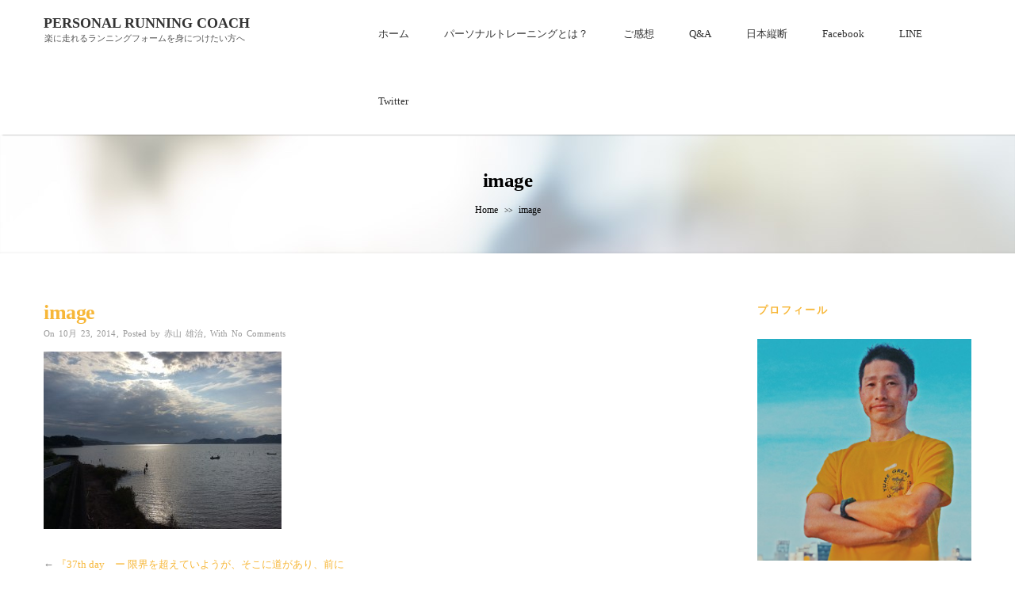

--- FILE ---
content_type: text/html; charset=UTF-8
request_url: http://red53108.com/run-through-japan/%E3%80%8E37th-day%E3%80%80%E3%83%BC-%E9%99%90%E7%95%8C%E3%82%92%E8%B6%85%E3%81%88%E3%81%A6%E3%81%84%E3%82%88%E3%81%86%E3%81%8C%E3%80%81%E3%81%9D%E3%81%93%E3%81%AB%E9%81%93%E3%81%8C%E3%81%82%E3%82%8A/attachment/image-359
body_size: 12296
content:
<!DOCTYPE html>
<!--[if IE 7]>
<html class="ie ie7" dir="ltr" lang="ja" prefix="og: https://ogp.me/ns#">
<![endif]-->
<!--[if IE 8]>
<html class="ie ie8" dir="ltr" lang="ja" prefix="og: https://ogp.me/ns#">
<![endif]-->
<!--[if !(IE 7) | !(IE 8)  ]><!-->
<html dir="ltr" lang="ja" prefix="og: https://ogp.me/ns#">
<!--<![endif]-->
<head>
	<meta http-equiv="Content-Type" content="text/html; charset=UTF-8" />
	<meta content="text/html; charset=utf-8" http-equiv="Content-Type" />
	<meta name="viewport" content="width=device-width, initial-scale=1.0, maximum-scale=1.0, user-scalable=no" />
<!--[if IE 9]>
	<meta http-equiv="X-UA-Compatible" content="IE=9" />
<![endif]-->
	<link rel="pingback" href="http://red53108.com/wp/xmlrpc.php" />
	<link rel="profile" href="http://gmpg.org/xfn/11" />
	<title>image | Personal Running Coach</title>

		<!-- All in One SEO 4.9.3 - aioseo.com -->
	<meta name="robots" content="max-image-preview:large" />
	<meta name="author" content="赤山 雄治"/>
	<link rel="canonical" href="http://red53108.com/run-through-japan/%e3%80%8e37th-day%e3%80%80%e3%83%bc-%e9%99%90%e7%95%8c%e3%82%92%e8%b6%85%e3%81%88%e3%81%a6%e3%81%84%e3%82%88%e3%81%86%e3%81%8c%e3%80%81%e3%81%9d%e3%81%93%e3%81%ab%e9%81%93%e3%81%8c%e3%81%82%e3%82%8a/attachment/image-359" />
	<meta name="generator" content="All in One SEO (AIOSEO) 4.9.3" />
		<meta property="og:locale" content="ja_JP" />
		<meta property="og:site_name" content="Personal Running Coach | 楽に走れるランニングフォームを身につけたい方へ" />
		<meta property="og:type" content="article" />
		<meta property="og:title" content="image | Personal Running Coach" />
		<meta property="og:url" content="http://red53108.com/run-through-japan/%e3%80%8e37th-day%e3%80%80%e3%83%bc-%e9%99%90%e7%95%8c%e3%82%92%e8%b6%85%e3%81%88%e3%81%a6%e3%81%84%e3%82%88%e3%81%86%e3%81%8c%e3%80%81%e3%81%9d%e3%81%93%e3%81%ab%e9%81%93%e3%81%8c%e3%81%82%e3%82%8a/attachment/image-359" />
		<meta property="article:published_time" content="2014-10-22T22:22:41+00:00" />
		<meta property="article:modified_time" content="2014-10-22T22:22:41+00:00" />
		<meta property="article:publisher" content="https://www.facebook.com/yuji.akayama/" />
		<meta name="twitter:card" content="summary" />
		<meta name="twitter:title" content="image | Personal Running Coach" />
		<script type="application/ld+json" class="aioseo-schema">
			{"@context":"https:\/\/schema.org","@graph":[{"@type":"BreadcrumbList","@id":"http:\/\/red53108.com\/run-through-japan\/%e3%80%8e37th-day%e3%80%80%e3%83%bc-%e9%99%90%e7%95%8c%e3%82%92%e8%b6%85%e3%81%88%e3%81%a6%e3%81%84%e3%82%88%e3%81%86%e3%81%8c%e3%80%81%e3%81%9d%e3%81%93%e3%81%ab%e9%81%93%e3%81%8c%e3%81%82%e3%82%8a\/attachment\/image-359#breadcrumblist","itemListElement":[{"@type":"ListItem","@id":"http:\/\/red53108.com#listItem","position":1,"name":"Home","item":"http:\/\/red53108.com","nextItem":{"@type":"ListItem","@id":"http:\/\/red53108.com\/run-through-japan\/%e3%80%8e37th-day%e3%80%80%e3%83%bc-%e9%99%90%e7%95%8c%e3%82%92%e8%b6%85%e3%81%88%e3%81%a6%e3%81%84%e3%82%88%e3%81%86%e3%81%8c%e3%80%81%e3%81%9d%e3%81%93%e3%81%ab%e9%81%93%e3%81%8c%e3%81%82%e3%82%8a\/attachment\/image-359#listItem","name":"image"}},{"@type":"ListItem","@id":"http:\/\/red53108.com\/run-through-japan\/%e3%80%8e37th-day%e3%80%80%e3%83%bc-%e9%99%90%e7%95%8c%e3%82%92%e8%b6%85%e3%81%88%e3%81%a6%e3%81%84%e3%82%88%e3%81%86%e3%81%8c%e3%80%81%e3%81%9d%e3%81%93%e3%81%ab%e9%81%93%e3%81%8c%e3%81%82%e3%82%8a\/attachment\/image-359#listItem","position":2,"name":"image","previousItem":{"@type":"ListItem","@id":"http:\/\/red53108.com#listItem","name":"Home"}}]},{"@type":"ItemPage","@id":"http:\/\/red53108.com\/run-through-japan\/%e3%80%8e37th-day%e3%80%80%e3%83%bc-%e9%99%90%e7%95%8c%e3%82%92%e8%b6%85%e3%81%88%e3%81%a6%e3%81%84%e3%82%88%e3%81%86%e3%81%8c%e3%80%81%e3%81%9d%e3%81%93%e3%81%ab%e9%81%93%e3%81%8c%e3%81%82%e3%82%8a\/attachment\/image-359#itempage","url":"http:\/\/red53108.com\/run-through-japan\/%e3%80%8e37th-day%e3%80%80%e3%83%bc-%e9%99%90%e7%95%8c%e3%82%92%e8%b6%85%e3%81%88%e3%81%a6%e3%81%84%e3%82%88%e3%81%86%e3%81%8c%e3%80%81%e3%81%9d%e3%81%93%e3%81%ab%e9%81%93%e3%81%8c%e3%81%82%e3%82%8a\/attachment\/image-359","name":"image | Personal Running Coach","inLanguage":"ja","isPartOf":{"@id":"http:\/\/red53108.com\/#website"},"breadcrumb":{"@id":"http:\/\/red53108.com\/run-through-japan\/%e3%80%8e37th-day%e3%80%80%e3%83%bc-%e9%99%90%e7%95%8c%e3%82%92%e8%b6%85%e3%81%88%e3%81%a6%e3%81%84%e3%82%88%e3%81%86%e3%81%8c%e3%80%81%e3%81%9d%e3%81%93%e3%81%ab%e9%81%93%e3%81%8c%e3%81%82%e3%82%8a\/attachment\/image-359#breadcrumblist"},"author":{"@id":"http:\/\/red53108.com\/author\/red53108#author"},"creator":{"@id":"http:\/\/red53108.com\/author\/red53108#author"},"datePublished":"2014-10-23T07:22:41+09:00","dateModified":"2014-10-23T07:22:41+09:00"},{"@type":"Organization","@id":"http:\/\/red53108.com\/#organization","name":"Personal Running Coach","description":"\u697d\u306b\u8d70\u308c\u308b\u30e9\u30f3\u30cb\u30f3\u30b0\u30d5\u30a9\u30fc\u30e0\u3092\u8eab\u306b\u3064\u3051\u305f\u3044\u65b9\u3078","url":"http:\/\/red53108.com\/","sameAs":["https:\/\/www.facebook.com\/yuji.akayama\/"]},{"@type":"Person","@id":"http:\/\/red53108.com\/author\/red53108#author","url":"http:\/\/red53108.com\/author\/red53108","name":"\u8d64\u5c71 \u96c4\u6cbb","image":{"@type":"ImageObject","@id":"http:\/\/red53108.com\/run-through-japan\/%e3%80%8e37th-day%e3%80%80%e3%83%bc-%e9%99%90%e7%95%8c%e3%82%92%e8%b6%85%e3%81%88%e3%81%a6%e3%81%84%e3%82%88%e3%81%86%e3%81%8c%e3%80%81%e3%81%9d%e3%81%93%e3%81%ab%e9%81%93%e3%81%8c%e3%81%82%e3%82%8a\/attachment\/image-359#authorImage","url":"http:\/\/0.gravatar.com\/avatar\/36103dff805cab7def8d39dbb5a38261?s=96&d=mm&r=g","width":96,"height":96,"caption":"\u8d64\u5c71 \u96c4\u6cbb"}},{"@type":"WebSite","@id":"http:\/\/red53108.com\/#website","url":"http:\/\/red53108.com\/","name":"Personal Running Coach","description":"\u697d\u306b\u8d70\u308c\u308b\u30e9\u30f3\u30cb\u30f3\u30b0\u30d5\u30a9\u30fc\u30e0\u3092\u8eab\u306b\u3064\u3051\u305f\u3044\u65b9\u3078","inLanguage":"ja","publisher":{"@id":"http:\/\/red53108.com\/#organization"}}]}
		</script>
		<!-- All in One SEO -->

<link rel='dns-prefetch' href='//fonts.googleapis.com' />
<link rel='dns-prefetch' href='//www.googletagmanager.com' />
<link rel="alternate" type="application/rss+xml" title="Personal Running Coach &raquo; フィード" href="http://red53108.com/feed" />
<link rel="alternate" type="application/rss+xml" title="Personal Running Coach &raquo; コメントフィード" href="http://red53108.com/comments/feed" />
<link rel="alternate" type="application/rss+xml" title="Personal Running Coach &raquo; image のコメントのフィード" href="http://red53108.com/run-through-japan/%e3%80%8e37th-day%e3%80%80%e3%83%bc-%e9%99%90%e7%95%8c%e3%82%92%e8%b6%85%e3%81%88%e3%81%a6%e3%81%84%e3%82%88%e3%81%86%e3%81%8c%e3%80%81%e3%81%9d%e3%81%93%e3%81%ab%e9%81%93%e3%81%8c%e3%81%82%e3%82%8a/attachment/image-359/feed" />
<script type="text/javascript">
window._wpemojiSettings = {"baseUrl":"https:\/\/s.w.org\/images\/core\/emoji\/14.0.0\/72x72\/","ext":".png","svgUrl":"https:\/\/s.w.org\/images\/core\/emoji\/14.0.0\/svg\/","svgExt":".svg","source":{"concatemoji":"http:\/\/red53108.com\/wp\/wp-includes\/js\/wp-emoji-release.min.js?ver=6.1.9"}};
/*! This file is auto-generated */
!function(e,a,t){var n,r,o,i=a.createElement("canvas"),p=i.getContext&&i.getContext("2d");function s(e,t){var a=String.fromCharCode,e=(p.clearRect(0,0,i.width,i.height),p.fillText(a.apply(this,e),0,0),i.toDataURL());return p.clearRect(0,0,i.width,i.height),p.fillText(a.apply(this,t),0,0),e===i.toDataURL()}function c(e){var t=a.createElement("script");t.src=e,t.defer=t.type="text/javascript",a.getElementsByTagName("head")[0].appendChild(t)}for(o=Array("flag","emoji"),t.supports={everything:!0,everythingExceptFlag:!0},r=0;r<o.length;r++)t.supports[o[r]]=function(e){if(p&&p.fillText)switch(p.textBaseline="top",p.font="600 32px Arial",e){case"flag":return s([127987,65039,8205,9895,65039],[127987,65039,8203,9895,65039])?!1:!s([55356,56826,55356,56819],[55356,56826,8203,55356,56819])&&!s([55356,57332,56128,56423,56128,56418,56128,56421,56128,56430,56128,56423,56128,56447],[55356,57332,8203,56128,56423,8203,56128,56418,8203,56128,56421,8203,56128,56430,8203,56128,56423,8203,56128,56447]);case"emoji":return!s([129777,127995,8205,129778,127999],[129777,127995,8203,129778,127999])}return!1}(o[r]),t.supports.everything=t.supports.everything&&t.supports[o[r]],"flag"!==o[r]&&(t.supports.everythingExceptFlag=t.supports.everythingExceptFlag&&t.supports[o[r]]);t.supports.everythingExceptFlag=t.supports.everythingExceptFlag&&!t.supports.flag,t.DOMReady=!1,t.readyCallback=function(){t.DOMReady=!0},t.supports.everything||(n=function(){t.readyCallback()},a.addEventListener?(a.addEventListener("DOMContentLoaded",n,!1),e.addEventListener("load",n,!1)):(e.attachEvent("onload",n),a.attachEvent("onreadystatechange",function(){"complete"===a.readyState&&t.readyCallback()})),(e=t.source||{}).concatemoji?c(e.concatemoji):e.wpemoji&&e.twemoji&&(c(e.twemoji),c(e.wpemoji)))}(window,document,window._wpemojiSettings);
</script>
<style type="text/css">
img.wp-smiley,
img.emoji {
	display: inline !important;
	border: none !important;
	box-shadow: none !important;
	height: 1em !important;
	width: 1em !important;
	margin: 0 0.07em !important;
	vertical-align: -0.1em !important;
	background: none !important;
	padding: 0 !important;
}
</style>
	<link rel='stylesheet' id='wp-block-library-css' href='http://red53108.com/wp/wp-includes/css/dist/block-library/style.min.css?ver=6.1.9' type='text/css' media='all' />
<link rel='stylesheet' id='aioseo/css/src/vue/standalone/blocks/table-of-contents/global.scss-css' href='http://red53108.com/wp/wp-content/plugins/all-in-one-seo-pack/dist/Lite/assets/css/table-of-contents/global.e90f6d47.css?ver=4.9.3' type='text/css' media='all' />
<link rel='stylesheet' id='classic-theme-styles-css' href='http://red53108.com/wp/wp-includes/css/classic-themes.min.css?ver=1' type='text/css' media='all' />
<style id='global-styles-inline-css' type='text/css'>
body{--wp--preset--color--black: #000000;--wp--preset--color--cyan-bluish-gray: #abb8c3;--wp--preset--color--white: #ffffff;--wp--preset--color--pale-pink: #f78da7;--wp--preset--color--vivid-red: #cf2e2e;--wp--preset--color--luminous-vivid-orange: #ff6900;--wp--preset--color--luminous-vivid-amber: #fcb900;--wp--preset--color--light-green-cyan: #7bdcb5;--wp--preset--color--vivid-green-cyan: #00d084;--wp--preset--color--pale-cyan-blue: #8ed1fc;--wp--preset--color--vivid-cyan-blue: #0693e3;--wp--preset--color--vivid-purple: #9b51e0;--wp--preset--gradient--vivid-cyan-blue-to-vivid-purple: linear-gradient(135deg,rgba(6,147,227,1) 0%,rgb(155,81,224) 100%);--wp--preset--gradient--light-green-cyan-to-vivid-green-cyan: linear-gradient(135deg,rgb(122,220,180) 0%,rgb(0,208,130) 100%);--wp--preset--gradient--luminous-vivid-amber-to-luminous-vivid-orange: linear-gradient(135deg,rgba(252,185,0,1) 0%,rgba(255,105,0,1) 100%);--wp--preset--gradient--luminous-vivid-orange-to-vivid-red: linear-gradient(135deg,rgba(255,105,0,1) 0%,rgb(207,46,46) 100%);--wp--preset--gradient--very-light-gray-to-cyan-bluish-gray: linear-gradient(135deg,rgb(238,238,238) 0%,rgb(169,184,195) 100%);--wp--preset--gradient--cool-to-warm-spectrum: linear-gradient(135deg,rgb(74,234,220) 0%,rgb(151,120,209) 20%,rgb(207,42,186) 40%,rgb(238,44,130) 60%,rgb(251,105,98) 80%,rgb(254,248,76) 100%);--wp--preset--gradient--blush-light-purple: linear-gradient(135deg,rgb(255,206,236) 0%,rgb(152,150,240) 100%);--wp--preset--gradient--blush-bordeaux: linear-gradient(135deg,rgb(254,205,165) 0%,rgb(254,45,45) 50%,rgb(107,0,62) 100%);--wp--preset--gradient--luminous-dusk: linear-gradient(135deg,rgb(255,203,112) 0%,rgb(199,81,192) 50%,rgb(65,88,208) 100%);--wp--preset--gradient--pale-ocean: linear-gradient(135deg,rgb(255,245,203) 0%,rgb(182,227,212) 50%,rgb(51,167,181) 100%);--wp--preset--gradient--electric-grass: linear-gradient(135deg,rgb(202,248,128) 0%,rgb(113,206,126) 100%);--wp--preset--gradient--midnight: linear-gradient(135deg,rgb(2,3,129) 0%,rgb(40,116,252) 100%);--wp--preset--duotone--dark-grayscale: url('#wp-duotone-dark-grayscale');--wp--preset--duotone--grayscale: url('#wp-duotone-grayscale');--wp--preset--duotone--purple-yellow: url('#wp-duotone-purple-yellow');--wp--preset--duotone--blue-red: url('#wp-duotone-blue-red');--wp--preset--duotone--midnight: url('#wp-duotone-midnight');--wp--preset--duotone--magenta-yellow: url('#wp-duotone-magenta-yellow');--wp--preset--duotone--purple-green: url('#wp-duotone-purple-green');--wp--preset--duotone--blue-orange: url('#wp-duotone-blue-orange');--wp--preset--font-size--small: 13px;--wp--preset--font-size--medium: 20px;--wp--preset--font-size--large: 36px;--wp--preset--font-size--x-large: 42px;--wp--preset--spacing--20: 0.44rem;--wp--preset--spacing--30: 0.67rem;--wp--preset--spacing--40: 1rem;--wp--preset--spacing--50: 1.5rem;--wp--preset--spacing--60: 2.25rem;--wp--preset--spacing--70: 3.38rem;--wp--preset--spacing--80: 5.06rem;}:where(.is-layout-flex){gap: 0.5em;}body .is-layout-flow > .alignleft{float: left;margin-inline-start: 0;margin-inline-end: 2em;}body .is-layout-flow > .alignright{float: right;margin-inline-start: 2em;margin-inline-end: 0;}body .is-layout-flow > .aligncenter{margin-left: auto !important;margin-right: auto !important;}body .is-layout-constrained > .alignleft{float: left;margin-inline-start: 0;margin-inline-end: 2em;}body .is-layout-constrained > .alignright{float: right;margin-inline-start: 2em;margin-inline-end: 0;}body .is-layout-constrained > .aligncenter{margin-left: auto !important;margin-right: auto !important;}body .is-layout-constrained > :where(:not(.alignleft):not(.alignright):not(.alignfull)){max-width: var(--wp--style--global--content-size);margin-left: auto !important;margin-right: auto !important;}body .is-layout-constrained > .alignwide{max-width: var(--wp--style--global--wide-size);}body .is-layout-flex{display: flex;}body .is-layout-flex{flex-wrap: wrap;align-items: center;}body .is-layout-flex > *{margin: 0;}:where(.wp-block-columns.is-layout-flex){gap: 2em;}.has-black-color{color: var(--wp--preset--color--black) !important;}.has-cyan-bluish-gray-color{color: var(--wp--preset--color--cyan-bluish-gray) !important;}.has-white-color{color: var(--wp--preset--color--white) !important;}.has-pale-pink-color{color: var(--wp--preset--color--pale-pink) !important;}.has-vivid-red-color{color: var(--wp--preset--color--vivid-red) !important;}.has-luminous-vivid-orange-color{color: var(--wp--preset--color--luminous-vivid-orange) !important;}.has-luminous-vivid-amber-color{color: var(--wp--preset--color--luminous-vivid-amber) !important;}.has-light-green-cyan-color{color: var(--wp--preset--color--light-green-cyan) !important;}.has-vivid-green-cyan-color{color: var(--wp--preset--color--vivid-green-cyan) !important;}.has-pale-cyan-blue-color{color: var(--wp--preset--color--pale-cyan-blue) !important;}.has-vivid-cyan-blue-color{color: var(--wp--preset--color--vivid-cyan-blue) !important;}.has-vivid-purple-color{color: var(--wp--preset--color--vivid-purple) !important;}.has-black-background-color{background-color: var(--wp--preset--color--black) !important;}.has-cyan-bluish-gray-background-color{background-color: var(--wp--preset--color--cyan-bluish-gray) !important;}.has-white-background-color{background-color: var(--wp--preset--color--white) !important;}.has-pale-pink-background-color{background-color: var(--wp--preset--color--pale-pink) !important;}.has-vivid-red-background-color{background-color: var(--wp--preset--color--vivid-red) !important;}.has-luminous-vivid-orange-background-color{background-color: var(--wp--preset--color--luminous-vivid-orange) !important;}.has-luminous-vivid-amber-background-color{background-color: var(--wp--preset--color--luminous-vivid-amber) !important;}.has-light-green-cyan-background-color{background-color: var(--wp--preset--color--light-green-cyan) !important;}.has-vivid-green-cyan-background-color{background-color: var(--wp--preset--color--vivid-green-cyan) !important;}.has-pale-cyan-blue-background-color{background-color: var(--wp--preset--color--pale-cyan-blue) !important;}.has-vivid-cyan-blue-background-color{background-color: var(--wp--preset--color--vivid-cyan-blue) !important;}.has-vivid-purple-background-color{background-color: var(--wp--preset--color--vivid-purple) !important;}.has-black-border-color{border-color: var(--wp--preset--color--black) !important;}.has-cyan-bluish-gray-border-color{border-color: var(--wp--preset--color--cyan-bluish-gray) !important;}.has-white-border-color{border-color: var(--wp--preset--color--white) !important;}.has-pale-pink-border-color{border-color: var(--wp--preset--color--pale-pink) !important;}.has-vivid-red-border-color{border-color: var(--wp--preset--color--vivid-red) !important;}.has-luminous-vivid-orange-border-color{border-color: var(--wp--preset--color--luminous-vivid-orange) !important;}.has-luminous-vivid-amber-border-color{border-color: var(--wp--preset--color--luminous-vivid-amber) !important;}.has-light-green-cyan-border-color{border-color: var(--wp--preset--color--light-green-cyan) !important;}.has-vivid-green-cyan-border-color{border-color: var(--wp--preset--color--vivid-green-cyan) !important;}.has-pale-cyan-blue-border-color{border-color: var(--wp--preset--color--pale-cyan-blue) !important;}.has-vivid-cyan-blue-border-color{border-color: var(--wp--preset--color--vivid-cyan-blue) !important;}.has-vivid-purple-border-color{border-color: var(--wp--preset--color--vivid-purple) !important;}.has-vivid-cyan-blue-to-vivid-purple-gradient-background{background: var(--wp--preset--gradient--vivid-cyan-blue-to-vivid-purple) !important;}.has-light-green-cyan-to-vivid-green-cyan-gradient-background{background: var(--wp--preset--gradient--light-green-cyan-to-vivid-green-cyan) !important;}.has-luminous-vivid-amber-to-luminous-vivid-orange-gradient-background{background: var(--wp--preset--gradient--luminous-vivid-amber-to-luminous-vivid-orange) !important;}.has-luminous-vivid-orange-to-vivid-red-gradient-background{background: var(--wp--preset--gradient--luminous-vivid-orange-to-vivid-red) !important;}.has-very-light-gray-to-cyan-bluish-gray-gradient-background{background: var(--wp--preset--gradient--very-light-gray-to-cyan-bluish-gray) !important;}.has-cool-to-warm-spectrum-gradient-background{background: var(--wp--preset--gradient--cool-to-warm-spectrum) !important;}.has-blush-light-purple-gradient-background{background: var(--wp--preset--gradient--blush-light-purple) !important;}.has-blush-bordeaux-gradient-background{background: var(--wp--preset--gradient--blush-bordeaux) !important;}.has-luminous-dusk-gradient-background{background: var(--wp--preset--gradient--luminous-dusk) !important;}.has-pale-ocean-gradient-background{background: var(--wp--preset--gradient--pale-ocean) !important;}.has-electric-grass-gradient-background{background: var(--wp--preset--gradient--electric-grass) !important;}.has-midnight-gradient-background{background: var(--wp--preset--gradient--midnight) !important;}.has-small-font-size{font-size: var(--wp--preset--font-size--small) !important;}.has-medium-font-size{font-size: var(--wp--preset--font-size--medium) !important;}.has-large-font-size{font-size: var(--wp--preset--font-size--large) !important;}.has-x-large-font-size{font-size: var(--wp--preset--font-size--x-large) !important;}
.wp-block-navigation a:where(:not(.wp-element-button)){color: inherit;}
:where(.wp-block-columns.is-layout-flex){gap: 2em;}
.wp-block-pullquote{font-size: 1.5em;line-height: 1.6;}
</style>
<link rel='stylesheet' id='contact-form-7-css' href='http://red53108.com/wp/wp-content/plugins/contact-form-7/includes/css/styles.css?ver=5.7.7' type='text/css' media='all' />
<link rel='stylesheet' id='ctf_styles-css' href='http://red53108.com/wp/wp-content/plugins/custom-twitter-feeds/css/ctf-styles.min.css?ver=2.3.1' type='text/css' media='all' />
<link rel='stylesheet' id='rss-antenna-style-css' href='http://red53108.com/wp/wp-content/plugins/rss-antenna/rss-antenna.css?ver=2.2.0' type='text/css' media='all' />
<link rel='stylesheet' id='whats-new-style-css' href='http://red53108.com/wp/wp-content/plugins/whats-new-genarator/whats-new.css?ver=2.0.2' type='text/css' media='all' />
<link rel='stylesheet' id='advertica-lite-style-css' href='http://red53108.com/wp/wp-content/themes/advertica-lite/style.css?ver=6.1.9' type='text/css' media='all' />
<link rel='stylesheet' id='advertica-lite-animation-stylesheet-css' href='http://red53108.com/wp/wp-content/themes/advertica-lite/css/skt-animation.css?ver=1.0.11' type='text/css' media='all' />
<link rel='stylesheet' id='advertica-lite-awesome-stylesheet-css' href='http://red53108.com/wp/wp-content/themes/advertica-lite/css/font-awesome.min.css?ver=1.0.11' type='text/css' media='all' />
<link rel='stylesheet' id='advertica-lite-superfish-stylesheet-css' href='http://red53108.com/wp/wp-content/themes/advertica-lite/css/superfish.css?ver=1.0.11' type='text/css' media='all' />
<link rel='stylesheet' id='advertica-lite-bootstrap-stylesheet-css' href='http://red53108.com/wp/wp-content/themes/advertica-lite/css/bootstrap-responsive.css?ver=1.0.11' type='text/css' media='all' />
<link rel='stylesheet' id='advertica-lite-googlefont-opensans-css' href='//fonts.googleapis.com/css?family=Open+Sans%3A400%2C600%2C700%2C300&#038;subset=latin%2Ccyrillic%2Clatin-ext%2Ccyrillic-ext%2Cvietnamese%2Cgreek-ext%2Cgreek&#038;ver=6.1.9' type='text/css' media='all' />
<script type='text/javascript' src='http://red53108.com/wp/wp-includes/js/jquery/jquery.min.js?ver=3.6.1' id='jquery-core-js'></script>
<script type='text/javascript' src='http://red53108.com/wp/wp-includes/js/jquery/jquery-migrate.min.js?ver=3.3.2' id='jquery-migrate-js'></script>
<script type='text/javascript' src='http://red53108.com/wp/wp-content/plugins/wp-lightpop/js/jquery.lightpop-0.8.5.1.min.js?ver=0.8.5.1' id='jquery.lightpop-js'></script>
<link rel="https://api.w.org/" href="http://red53108.com/wp-json/" /><link rel="alternate" type="application/json" href="http://red53108.com/wp-json/wp/v2/media/1127" /><link rel="EditURI" type="application/rsd+xml" title="RSD" href="http://red53108.com/wp/xmlrpc.php?rsd" />
<link rel="wlwmanifest" type="application/wlwmanifest+xml" href="http://red53108.com/wp/wp-includes/wlwmanifest.xml" />
<meta name="generator" content="WordPress 6.1.9" />
<link rel='shortlink' href='http://red53108.com/?p=1127' />
<link rel="alternate" type="application/json+oembed" href="http://red53108.com/wp-json/oembed/1.0/embed?url=http%3A%2F%2Fred53108.com%2Frun-through-japan%2F%25e3%2580%258e37th-day%25e3%2580%2580%25e3%2583%25bc-%25e9%2599%2590%25e7%2595%258c%25e3%2582%2592%25e8%25b6%2585%25e3%2581%2588%25e3%2581%25a6%25e3%2581%2584%25e3%2582%2588%25e3%2581%2586%25e3%2581%258c%25e3%2580%2581%25e3%2581%259d%25e3%2581%2593%25e3%2581%25ab%25e9%2581%2593%25e3%2581%258c%25e3%2581%2582%25e3%2582%258a%2Fattachment%2Fimage-359" />
<link rel="alternate" type="text/xml+oembed" href="http://red53108.com/wp-json/oembed/1.0/embed?url=http%3A%2F%2Fred53108.com%2Frun-through-japan%2F%25e3%2580%258e37th-day%25e3%2580%2580%25e3%2583%25bc-%25e9%2599%2590%25e7%2595%258c%25e3%2582%2592%25e8%25b6%2585%25e3%2581%2588%25e3%2581%25a6%25e3%2581%2584%25e3%2582%2588%25e3%2581%2586%25e3%2581%258c%25e3%2580%2581%25e3%2581%259d%25e3%2581%2593%25e3%2581%25ab%25e9%2581%2593%25e3%2581%258c%25e3%2581%2582%25e3%2582%258a%2Fattachment%2Fimage-359&#038;format=xml" />
	<link rel="preconnect" href="https://fonts.googleapis.com">
	<link rel="preconnect" href="https://fonts.gstatic.com">
	<meta name="generator" content="Site Kit by Google 1.170.0" /><script data-ad-client="ca-pub-6618539244682300" async src="https://pagead2.googlesyndication.com/pagead/js/adsbygoogle.js"></script><style type="text/css">

	/***************** THEME *****************/	
  	 a.skt-featured-icons,.service-icon{ background: #f7b738;}
	 a.skt-featured-icons:after,.service-icon:after {border-top-color: #f7b738; }
	 a.skt-featured-icons:before,.service-icon:before {border-bottom-color: #f7b738; }

	
	.continue a,.sticky-post {
		color : #f7b738;
		border-color:#f7b738	}
	#footer {
		border-color: #f7b738;
	}
	.social li a:hover{
		background: #f7b738;
	}
	.social li a:hover:before{color:#fff; }
	a#backtop,#respond input[type="submit"]:hover,.skt-ctabox div.skt-ctabox-button a:hover,.widget_tag_cloud a:hover,.continue a:hover,blockquote,.skt-quote,#advertica-paginate .advertica-current,#advertica-paginate a:hover,.postformat-gallerydirection-nav li a:hover,#wp-calendar,.comments-template .reply a:hover,#content .contact-left form input[type="submit"]:hover,.skt-parallax-button:hover,.sktmenu-toggle {
		background-color: #f7b738;
	}
	.skt-ctabox div.skt-ctabox-button a,#portfolio-division-box .readmore,.teammember,.comments-template .reply a,#respond input[type="submit"],.slider-link a,.ske_tab_v ul.ske_tabs li.active,.ske_tab_h ul.ske_tabs li.active,#content .contact-left form input[type="submit"],.filter a,.skt-parallax-button,#advertica-paginate a:hover,#advertica-paginate .advertica-current,#content .contact-left form textarea:focus,#content .contact-left form input[type="text"]:focus, #content .contact-left form input[type="email"]:focus, #content .contact-left form input[type="url"]:focus, #content .contact-left form input[type="tel"]:focus, #content .contact-left form input[type="number"]:focus, #content .contact-left form input[type="range"]:focus, #content .contact-left form input[type="date"]:focus, #content .contact-left form input[type="file"]:focus {
		border-color:#f7b738;
	}
	.clients-items li a:hover {
		border-bottom-color:#f7b738;
	}
	a,.ske-footer-container ul li:hover:before,.ske-footer-container ul li:hover > a,.ske_widget ul ul li:hover:before,.ske_widget ul ul li:hover,.ske_widget ul ul li:hover a,.title a ,.skepost-meta a:hover,.post-tags a:hover,.entry-title a:hover ,.readmore a:hover,#Site-map .sitemap-rows ul li a:hover ,.childpages li a,#Site-map .sitemap-rows .title,.ske_widget a,.ske_widget a:hover,#Site-map .sitemap-rows ul li:hover,#footer .third_wrapper a:hover,.ske-title,#content .contact-left form input[type="submit"],.filter a,span.team_name,#respond input[type="submit"],.reply a, a.comment-edit-link,.skt_price_table .price_in_table .value, .teammember strong .team_name,#content .skt-service-page .one_third:hover .service-box-text h3,.ad-service:hover .service-box-text h3,.mid-box-mid .mid-box:hover .iconbox-content h4,.error-txt,.skt-ctabox .skt-ctabox-content h2,.reply a:hover, a.comment-edit-link:hover {
		color: #f7b738;text-decoration: none;
	}
	.single #content .title,#content .post-heading,.childpages li ,.fullwidth-heading,.comment-meta a:hover,#respond .required, #wp-calendar tbody a {
		color: #f7b738;
	}
	#skenav ul ul li a:hover {
		background-color: #f7b738;
		color:#fff;
	}
	*::-moz-selection {
		background: #f7b738;
		color:#fff;
	}
	::selection {
		background: #f7b738;
		color:#fff;
	}
	#skenav ul li.current_page_item > a,
	#skenav ul li.current-menu-ancestor > a,
	#skenav ul li.current-menu-item > a,
	#skenav ul li.current-menu-parent > a {
		background-color:#f7b738;
		color:#fff;
	}
	.continue a:hover {
		border-color: #f7b738;
	}
	#searchform input[type="submit"]{
		background: none repeat scroll 0 0 #f7b738;
	}
	.col-one .box .title, .col-two .box .title, .col-three .box .title, .col-four .box .title {
		color: #f7b738 !important;
	}


	.full-bg-breadimage-fixed {}
	#full-division-box { background-image: url(""); }
	
			.full-bg-breadimage-fixed { background-image: url("http://red53108.com/wp/wp-content/themes/advertica-lite/images/page-title-bg.jpg"); }
		
	.bread-title-holder .skt-breadcrumbs-separator,.bread-title-holder h1.title,.cont_nav_inner span,.bread-title-holder .cont_nav_inner p,.bread-title-holder .cont_nav_inner a{
		color: #000000;
	}
	
	/***************** PAGINATE *****************/
	#skenav li a:hover,#skenav .sfHover { background-color:#333333;color: #FFFFFF;}
	#skenav .sfHover a { color: #FFFFFF;}
	#skenav ul ul li { background: none repeat scroll 0 0 #333333; color: #FFFFFF; }
	#skenav .ske-menu #menu-secondary-menu li a:hover, #skenav .ske-menu #menu-secondary-menu .current-menu-item a{color: #71C1F2;  }
	.footer-seperator{background-color: rgba(0,0,0,.2);}
	#skenav .ske-menu #menu-secondary-menu li .sub-menu li {	margin: 0;  }


	@media only screen and (max-width : 1025px) {
		#menu-main {
			display:none;
		}

		#header .container {
			width:97%;
		}

		.skehead-headernav .logo {
		    margin-bottom: 3px;
		    margin-top: 12px;
		    position: relative;
		}

		.skehead-headernav.skehead-headernav-shrink .logo {
            margin-top: 1px;
            top: 6px;
		}

	}
</style><style>.simplemap img{max-width:none !important;padding:0 !important;margin:0 !important;}.staticmap,.staticmap img{max-width:100% !important;height:auto !important;}.simplemap .simplemap-content{display:none;}</style>
<script>var google_map_api_key = "AIzaSyCf2aOVRsf-vr0GKmUC-pwCzR34Wefthbo";</script><script type="text/javascript">//<![CDATA[
var lightpop={options:{ imageLoading:'http://red53108.com/wp/wp-content/plugins/wp-lightpop/images/lightpop-ico-loading.gif',imageBtnPrev:'http://red53108.com/wp/wp-content/plugins/wp-lightpop/images/lightpop-btn-prev.gif',imageBtnNext:'http://red53108.com/wp/wp-content/plugins/wp-lightpop/images/lightpop-btn-next.gif',imageBtnClose:'http://red53108.com/wp/wp-content/plugins/wp-lightpop/images/lightpop-btn-close.gif',imageBlank:'http://red53108.com/wp/wp-content/plugins/wp-lightpop/images/lightpop-blank.gif',flvplayer:'http://red53108.com/wp/wp-content/plugins/wp-lightpop/swf/mediaplayer.swf',contentFrameType:'border',iconAdd:false,Image:{enabled:true,size:new Array(0,0)},Video:{enabled:true},Contents:{enabled:true,iframeEnabled:false},YouTube:{enabled:true},Metacafe:{enabled:true},LiveLeak:{enabled:true},GoogleVideo:{enabled:true},Dailymotion:{enabled:true},superdeluxe:{enabled:true},nicovideo:{enabled:true}},start:function(){}};
//]]></script>
<link rel="icon" href="http://red53108.com/wp/wp-content/uploads/2020/01/cropped-image3-32x32.jpg" sizes="32x32" />
<link rel="icon" href="http://red53108.com/wp/wp-content/uploads/2020/01/cropped-image3-192x192.jpg" sizes="192x192" />
<link rel="apple-touch-icon" href="http://red53108.com/wp/wp-content/uploads/2020/01/cropped-image3-180x180.jpg" />
<meta name="msapplication-TileImage" content="http://red53108.com/wp/wp-content/uploads/2020/01/cropped-image3-270x270.jpg" />
	<style id="egf-frontend-styles" type="text/css">
		p {} h1 {} h2 {} h3 {} h4 {} h5 {} h6 {} 	</style>
	<script>
  (function(i,s,o,g,r,a,m){i['GoogleAnalyticsObject']=r;i[r]=i[r]||function(){
  (i[r].q=i[r].q||[]).push(arguments)},i[r].l=1*new Date();a=s.createElement(o),
  m=s.getElementsByTagName(o)[0];a.async=1;a.src=g;m.parentNode.insertBefore(a,m)
  })(window,document,'script','https://www.google-analytics.com/analytics.js','ga');

  ga('create', 'UA-68124560-1', 'auto');
  ga('send', 'pageview');

</script>
</head>
<body class="attachment attachment-template-default single single-attachment postid-1127 attachmentid-1127 attachment-jpeg" >
	<div id="wrapper" class="skepage">
		<div id="header" class="skehead-headernav clearfix">
			<div class="glow">
				<div id="skehead">
					<div class="container">      
						<div class="row-fluid">      
							<!-- #logo -->
							<div id="logo" class="span4">
																<!-- #description -->
								<div id="site-title" class="logo_desp">
									<a href="http://red53108.com/" title="Personal Running Coach" >Personal Running Coach</a> 
									<div id="site-description">楽に走れるランニングフォームを身につけたい方へ</div>
								</div>
								<!-- #description -->
															</div>
							<!-- #logo -->
							<!-- navigation-->
							<div class="top-nav-menu span8">
							<div id="skenav" class="ske-menu"><ul id="menu-main" class="menu"><li id="menu-item-106" class="menu-item menu-item-type-custom menu-item-object-custom menu-item-home menu-item-106"><a href="http://red53108.com/">ホーム</a></li>
<li id="menu-item-6447" class="menu-item menu-item-type-custom menu-item-object-custom menu-item-6447"><a href="http://red53108.com/training/index.html">パーソナルトレーニングとは？</a></li>
<li id="menu-item-6446" class="menu-item menu-item-type-custom menu-item-object-custom menu-item-6446"><a href="http://red53108.com/voice/index.html">ご感想</a></li>
<li id="menu-item-6451" class="menu-item menu-item-type-custom menu-item-object-custom menu-item-6451"><a href="http://red53108.com/qa/index.html">Q&#038;A</a></li>
<li id="menu-item-105" class="menu-item menu-item-type-taxonomy menu-item-object-category menu-item-105"><a href="http://red53108.com/run-through-japan">日本縦断</a></li>
<li id="menu-item-121" class="menu-item menu-item-type-custom menu-item-object-custom menu-item-121"><a href="https://www.facebook.com/yuji.akayama">Facebook</a></li>
<li id="menu-item-5786" class="menu-item menu-item-type-custom menu-item-object-custom menu-item-5786"><a href="http://nav.cx/wgvCHuU">LINE</a></li>
<li id="menu-item-6131" class="menu-item menu-item-type-custom menu-item-object-custom menu-item-6131"><a href="https://twitter.com/RED53108">Twitter</a></li>
</ul></div>							</div>
							<div class="clearfix"></div>
							<!-- #navigation --> 
						</div>
					</div>
				</div>
				<!-- #skehead -->
			</div>
			<!-- glow --> 
		</div>
	<!-- #header -->
		<div class="header-clone"></div>
		
<!-- header image section -->

<div id="main" class="clearfix">
<div class="main-wrapper-item">
	<div class="bread-title-holder">
		<div class="bread-title-bg-image full-bg-breadimage-fixed"></div>
		<div class="container">
			<div class="row-fluid">
				<div class="container_inner clearfix">
					<h1 class="title">image</h1>
					<section class="cont_nav"><div class="cont_nav_inner"><p><a href="http://red53108.com/">Home</a>&nbsp;<span class="skt-breadcrumbs-separator"> &gt;&gt; </span>&nbsp;<span>image</span></p></div></section>				</div>
			</div>
		</div>
	</div>

<div class="container post-wrap">
	<div class="row-fluid">
		<div id="container" class="span8">
			<div id="content">  
					<div class="post" id="post-1127">
				
						
						<div class="bread-title">
							<h2 class="title">
								image							</h2>
							<div class="clearfix"></div>
						</div>

						<div class="skepost-meta clearfix">
							<span class="date">On 10月 23, 2014</span>,							<span class="author-name">Posted by <a href="http://red53108.com/author/red53108" title="赤山 雄治 の投稿" rel="author">赤山 雄治</a> </span>,																					<span class="comments">With <a href="http://red53108.com/run-through-japan/%e3%80%8e37th-day%e3%80%80%e3%83%bc-%e9%99%90%e7%95%8c%e3%82%92%e8%b6%85%e3%81%88%e3%81%a6%e3%81%84%e3%82%88%e3%81%86%e3%81%8c%e3%80%81%e3%81%9d%e3%81%93%e3%81%ab%e9%81%93%e3%81%8c%e3%81%82%e3%82%8a/attachment/image-359#respond">No Comments </a></span>
						</div>
						<!-- skepost-meta -->

						<div class="skepost clearfix">
							<p class="attachment"><a href='http://red53108.com/wp/wp-content/uploads/2014/10/image217.jpg'><img width="300" height="224" src="http://red53108.com/wp/wp-content/uploads/2014/10/image217-300x224.jpg" class="attachment-medium size-medium" alt="" decoding="async" loading="lazy" srcset="http://red53108.com/wp/wp-content/uploads/2014/10/image217-300x224.jpg 300w, http://red53108.com/wp/wp-content/uploads/2014/10/image217-1024x764.jpg 1024w" sizes="(max-width: 300px) 100vw, 300px" /></a></p>
													</div>
						<!-- skepost -->

						<div class="navigation"> 
							<span class="nav-previous">&larr; <a href="http://red53108.com/run-through-japan/%e3%80%8e37th-day%e3%80%80%e3%83%bc-%e9%99%90%e7%95%8c%e3%82%92%e8%b6%85%e3%81%88%e3%81%a6%e3%81%84%e3%82%88%e3%81%86%e3%81%8c%e3%80%81%e3%81%9d%e3%81%93%e3%81%ab%e9%81%93%e3%81%8c%e3%81%82%e3%82%8a" rel="prev">『37th day　ー 限界を超えていようが、そこに道があり、前に進み続けるしかない』</a></span>
							<span class="nav-next"></span> 
						</div>
						<div class="clearfix"></div>
						<div class="comments-template">
							

<!-- You can start editing here. -->

<div id="commentsbox">
		<div id="comment-form">
			<div id="respond" class="comment-respond">
		<h3 id="reply-title" class="comment-reply-title">コメントを残す <small><a rel="nofollow" id="cancel-comment-reply-link" href="/run-through-japan/%E3%80%8E37th-day%E3%80%80%E3%83%BC-%E9%99%90%E7%95%8C%E3%82%92%E8%B6%85%E3%81%88%E3%81%A6%E3%81%84%E3%82%88%E3%81%86%E3%81%8C%E3%80%81%E3%81%9D%E3%81%93%E3%81%AB%E9%81%93%E3%81%8C%E3%81%82%E3%82%8A/attachment/image-359#respond" style="display:none;">コメントをキャンセル</a></small></h3><form action="http://red53108.com/wp/wp-comments-post.php" method="post" id="commentform" class="comment-form"><p class="comment-notes"><span id="email-notes">メールアドレスが公開されることはありません。</span> <span class="required-field-message"><span class="required">※</span> が付いている欄は必須項目です</span></p><p class="comment-form-comment"><label for="comment">コメント <span class="required">※</span></label> <textarea id="comment" name="comment" cols="45" rows="8" maxlength="65525" required="required"></textarea></p><p class="comment-form-author"><label for="author">名前 <span class="required">※</span></label> <input id="author" name="author" type="text" value="" size="30" maxlength="245" autocomplete="name" required="required" /></p>
<p class="comment-form-email"><label for="email">メール <span class="required">※</span></label> <input id="email" name="email" type="text" value="" size="30" maxlength="100" aria-describedby="email-notes" autocomplete="email" required="required" /></p>
<p class="comment-form-url"><label for="url">サイト</label> <input id="url" name="url" type="text" value="" size="30" maxlength="200" autocomplete="url" /></p>
<p class="form-submit"><input name="submit" type="submit" id="submit" class="submit" value="コメントを送信" /> <input type='hidden' name='comment_post_ID' value='1127' id='comment_post_ID' />
<input type='hidden' name='comment_parent' id='comment_parent' value='0' />
</p><p style="display: none;"><input type="hidden" id="akismet_comment_nonce" name="akismet_comment_nonce" value="ee2a76b555" /></p><p style="display: none !important;" class="akismet-fields-container" data-prefix="ak_"><label>&#916;<textarea name="ak_hp_textarea" cols="45" rows="8" maxlength="100"></textarea></label><input type="hidden" id="ak_js_1" name="ak_js" value="159"/><script>document.getElementById( "ak_js_1" ).setAttribute( "value", ( new Date() ).getTime() );</script></p><p class="tsa_param_field_tsa_" style="display:none;">email confirm<span class="required">*</span><input type="text" name="tsa_email_param_field___" id="tsa_email_param_field___" size="30" value="" />
	</p><p class="tsa_param_field_tsa_2" style="display:none;">post date<span class="required">*</span><input type="text" name="tsa_param_field_tsa_3" id="tsa_param_field_tsa_3" size="30" value="2026-01-21 19:44:07" />
	</p></form>	</div><!-- #respond -->
	<p class="akismet_comment_form_privacy_notice">このサイトはスパムを低減するために Akismet を使っています。<a href="https://akismet.com/privacy/" target="_blank" rel="nofollow noopener">コメントデータの処理方法の詳細はこちらをご覧ください</a>。</p><p id="throwsSpamAway">日本語が含まれない投稿は無視されますのでご注意ください。（スパム対策）</p>	</div>
</div>						</div>
					</div>
				<!-- post -->
											</div><!-- content --> 
		</div><!-- container --> 

		<!-- Sidebar -->
		<div id="sidebar" class="span3">
			<div id="sidebar_2" class="ske_widget">
	<ul class="skeside">
		<li id="media_image-2" class="ske-container widget_media_image"><h3 class="ske-title">プロフィール</h3><a href="http://red53108.com/profile" target="_blank" rel="noopener"><img width="579" height="600" src="http://red53108.com/wp/wp-content/uploads/2021/05/profileimage.png" class="image wp-image-6449  attachment-full size-full" alt="" decoding="async" loading="lazy" style="max-width: 100%; height: auto;" /></a></li><li id="nav_menu-9" class="ske-container widget_nav_menu"><h3 class="ske-title">メニュー</h3><div class="menu-menu-container"><ul id="menu-menu" class="menu"><li class="menu-item menu-item-type-custom menu-item-object-custom menu-item-home menu-item-106"><a href="http://red53108.com/">ホーム</a></li>
<li class="menu-item menu-item-type-custom menu-item-object-custom menu-item-6447"><a href="http://red53108.com/training/index.html">パーソナルトレーニングとは？</a></li>
<li class="menu-item menu-item-type-custom menu-item-object-custom menu-item-6446"><a href="http://red53108.com/voice/index.html">ご感想</a></li>
<li class="menu-item menu-item-type-custom menu-item-object-custom menu-item-6451"><a href="http://red53108.com/qa/index.html">Q&#038;A</a></li>
<li class="menu-item menu-item-type-taxonomy menu-item-object-category menu-item-105"><a href="http://red53108.com/run-through-japan">日本縦断</a></li>
<li class="menu-item menu-item-type-custom menu-item-object-custom menu-item-121"><a href="https://www.facebook.com/yuji.akayama">Facebook</a></li>
<li class="menu-item menu-item-type-custom menu-item-object-custom menu-item-5786"><a href="http://nav.cx/wgvCHuU">LINE</a></li>
<li class="menu-item menu-item-type-custom menu-item-object-custom menu-item-6131"><a href="https://twitter.com/RED53108">Twitter</a></li>
</ul></div></li><li id="archives-2" class="ske-container widget_archive"><h3 class="ske-title">アーカイブ</h3>
			<ul>
					<li><a href='http://red53108.com/2022/12'>2022年12月</a>&nbsp;(2)</li>
	<li><a href='http://red53108.com/2022/11'>2022年11月</a>&nbsp;(1)</li>
	<li><a href='http://red53108.com/2021/11'>2021年11月</a>&nbsp;(1)</li>
	<li><a href='http://red53108.com/2021/09'>2021年9月</a>&nbsp;(2)</li>
	<li><a href='http://red53108.com/2021/08'>2021年8月</a>&nbsp;(17)</li>
	<li><a href='http://red53108.com/2021/07'>2021年7月</a>&nbsp;(23)</li>
	<li><a href='http://red53108.com/2021/06'>2021年6月</a>&nbsp;(29)</li>
	<li><a href='http://red53108.com/2021/05'>2021年5月</a>&nbsp;(12)</li>
	<li><a href='http://red53108.com/2021/04'>2021年4月</a>&nbsp;(12)</li>
	<li><a href='http://red53108.com/2021/03'>2021年3月</a>&nbsp;(8)</li>
	<li><a href='http://red53108.com/2021/02'>2021年2月</a>&nbsp;(2)</li>
	<li><a href='http://red53108.com/2021/01'>2021年1月</a>&nbsp;(1)</li>
	<li><a href='http://red53108.com/2020/11'>2020年11月</a>&nbsp;(1)</li>
	<li><a href='http://red53108.com/2020/10'>2020年10月</a>&nbsp;(1)</li>
	<li><a href='http://red53108.com/2020/09'>2020年9月</a>&nbsp;(1)</li>
	<li><a href='http://red53108.com/2020/08'>2020年8月</a>&nbsp;(1)</li>
	<li><a href='http://red53108.com/2020/07'>2020年7月</a>&nbsp;(1)</li>
	<li><a href='http://red53108.com/2020/04'>2020年4月</a>&nbsp;(2)</li>
	<li><a href='http://red53108.com/2020/03'>2020年3月</a>&nbsp;(2)</li>
	<li><a href='http://red53108.com/2020/02'>2020年2月</a>&nbsp;(1)</li>
	<li><a href='http://red53108.com/2020/01'>2020年1月</a>&nbsp;(1)</li>
	<li><a href='http://red53108.com/2019/12'>2019年12月</a>&nbsp;(4)</li>
	<li><a href='http://red53108.com/2019/11'>2019年11月</a>&nbsp;(4)</li>
	<li><a href='http://red53108.com/2019/10'>2019年10月</a>&nbsp;(5)</li>
	<li><a href='http://red53108.com/2019/09'>2019年9月</a>&nbsp;(3)</li>
	<li><a href='http://red53108.com/2019/08'>2019年8月</a>&nbsp;(3)</li>
	<li><a href='http://red53108.com/2019/07'>2019年7月</a>&nbsp;(3)</li>
	<li><a href='http://red53108.com/2019/06'>2019年6月</a>&nbsp;(2)</li>
	<li><a href='http://red53108.com/2019/01'>2019年1月</a>&nbsp;(1)</li>
	<li><a href='http://red53108.com/2018/12'>2018年12月</a>&nbsp;(5)</li>
	<li><a href='http://red53108.com/2018/11'>2018年11月</a>&nbsp;(4)</li>
	<li><a href='http://red53108.com/2018/10'>2018年10月</a>&nbsp;(3)</li>
	<li><a href='http://red53108.com/2018/09'>2018年9月</a>&nbsp;(2)</li>
	<li><a href='http://red53108.com/2018/08'>2018年8月</a>&nbsp;(12)</li>
	<li><a href='http://red53108.com/2018/07'>2018年7月</a>&nbsp;(20)</li>
	<li><a href='http://red53108.com/2018/06'>2018年6月</a>&nbsp;(17)</li>
	<li><a href='http://red53108.com/2018/05'>2018年5月</a>&nbsp;(12)</li>
	<li><a href='http://red53108.com/2018/04'>2018年4月</a>&nbsp;(21)</li>
	<li><a href='http://red53108.com/2018/03'>2018年3月</a>&nbsp;(6)</li>
	<li><a href='http://red53108.com/2018/01'>2018年1月</a>&nbsp;(9)</li>
	<li><a href='http://red53108.com/2017/11'>2017年11月</a>&nbsp;(3)</li>
	<li><a href='http://red53108.com/2017/09'>2017年9月</a>&nbsp;(3)</li>
	<li><a href='http://red53108.com/2017/08'>2017年8月</a>&nbsp;(6)</li>
	<li><a href='http://red53108.com/2017/07'>2017年7月</a>&nbsp;(16)</li>
	<li><a href='http://red53108.com/2017/06'>2017年6月</a>&nbsp;(23)</li>
	<li><a href='http://red53108.com/2017/05'>2017年5月</a>&nbsp;(9)</li>
	<li><a href='http://red53108.com/2017/04'>2017年4月</a>&nbsp;(1)</li>
	<li><a href='http://red53108.com/2017/03'>2017年3月</a>&nbsp;(4)</li>
	<li><a href='http://red53108.com/2017/02'>2017年2月</a>&nbsp;(16)</li>
	<li><a href='http://red53108.com/2017/01'>2017年1月</a>&nbsp;(22)</li>
	<li><a href='http://red53108.com/2016/12'>2016年12月</a>&nbsp;(1)</li>
	<li><a href='http://red53108.com/2016/10'>2016年10月</a>&nbsp;(2)</li>
	<li><a href='http://red53108.com/2016/09'>2016年9月</a>&nbsp;(2)</li>
	<li><a href='http://red53108.com/2016/08'>2016年8月</a>&nbsp;(2)</li>
	<li><a href='http://red53108.com/2016/07'>2016年7月</a>&nbsp;(6)</li>
	<li><a href='http://red53108.com/2016/06'>2016年6月</a>&nbsp;(4)</li>
	<li><a href='http://red53108.com/2016/05'>2016年5月</a>&nbsp;(2)</li>
	<li><a href='http://red53108.com/2016/04'>2016年4月</a>&nbsp;(4)</li>
	<li><a href='http://red53108.com/2016/03'>2016年3月</a>&nbsp;(4)</li>
	<li><a href='http://red53108.com/2016/02'>2016年2月</a>&nbsp;(7)</li>
	<li><a href='http://red53108.com/2016/01'>2016年1月</a>&nbsp;(5)</li>
	<li><a href='http://red53108.com/2015/12'>2015年12月</a>&nbsp;(9)</li>
	<li><a href='http://red53108.com/2015/11'>2015年11月</a>&nbsp;(13)</li>
	<li><a href='http://red53108.com/2015/10'>2015年10月</a>&nbsp;(10)</li>
	<li><a href='http://red53108.com/2015/09'>2015年9月</a>&nbsp;(12)</li>
	<li><a href='http://red53108.com/2015/08'>2015年8月</a>&nbsp;(4)</li>
	<li><a href='http://red53108.com/2014/11'>2014年11月</a>&nbsp;(13)</li>
	<li><a href='http://red53108.com/2014/10'>2014年10月</a>&nbsp;(31)</li>
	<li><a href='http://red53108.com/2014/09'>2014年9月</a>&nbsp;(16)</li>
			</ul>

			</li><li id="calendar-2" class="ske-container widget_calendar"><div id="calendar_wrap" class="calendar_wrap"><table id="wp-calendar" class="wp-calendar-table">
	<caption>2026年1月</caption>
	<thead>
	<tr>
		<th scope="col" title="月曜日">月</th>
		<th scope="col" title="火曜日">火</th>
		<th scope="col" title="水曜日">水</th>
		<th scope="col" title="木曜日">木</th>
		<th scope="col" title="金曜日">金</th>
		<th scope="col" title="土曜日">土</th>
		<th scope="col" title="日曜日">日</th>
	</tr>
	</thead>
	<tbody>
	<tr>
		<td colspan="3" class="pad">&nbsp;</td><td>1</td><td>2</td><td>3</td><td>4</td>
	</tr>
	<tr>
		<td>5</td><td>6</td><td>7</td><td>8</td><td>9</td><td>10</td><td>11</td>
	</tr>
	<tr>
		<td>12</td><td>13</td><td>14</td><td>15</td><td>16</td><td>17</td><td>18</td>
	</tr>
	<tr>
		<td>19</td><td>20</td><td>21</td><td id="today">22</td><td>23</td><td>24</td><td>25</td>
	</tr>
	<tr>
		<td>26</td><td>27</td><td>28</td><td>29</td><td>30</td><td>31</td>
		<td class="pad" colspan="1">&nbsp;</td>
	</tr>
	</tbody>
	</table><nav aria-label="前と次の月" class="wp-calendar-nav">
		<span class="wp-calendar-nav-prev"><a href="http://red53108.com/2022/12">&laquo; 12月</a></span>
		<span class="pad">&nbsp;</span>
		<span class="wp-calendar-nav-next">&nbsp;</span>
	</nav></div></li>	</ul>
</div>
<!-- #sidebar_2 .ske_widget -->		</div>
		<!-- Sidebar --> 

	</div>
 </div>
</div>
	<div class="clearfix"></div>
</div>
<!-- #main --> 

<!-- #footer -->
<div id="footer">
	<div class="container">
		<div class="row-fluid">
			<div class="second_wrapper">
								<div class="clearfix"></div>
			</div><!-- second_wrapper -->
		</div>
	</div>

	<div class="third_wrapper">
		<div class="container">
			<div class="row-fluid">
				<div id="copyright" class="copyright span6">
				Copyright (C) red53108.com All Rights Reserved.				</div>
				<div class="owner span6">
				Advertica Lite By <a href="https://sketchthemes.com"><strong>SketchThemes</strong></a>				</div>
				<div class="clearfix"></div>
			</div>
		</div>
	</div><!-- third_wrapper --> 
</div>
<!-- #footer -->

</div>
<!-- #wrapper -->
	<a href="JavaScript:void(0);" title="Back To Top" id="backtop"></a>
	<script type="text/javascript">//<![CDATA[
lightpop.start=function(){jQuery('a[href^="http://red53108.com/wp/wp-content/uploads/"]').lightpop(lightpop.options);jQuery('a[href*=".youtube.com/watch"]').lightpop(lightpop.options);};jQuery(lightpop.start);
//]]></script>
<script type='text/javascript' src='http://red53108.com/wp/wp-content/themes/advertica-lite/js/custom.js?ver=1.0' id='advertica-lite-custom-js-js'></script>
<script type='text/javascript' src='http://red53108.com/wp/wp-includes/js/comment-reply.min.js?ver=6.1.9' id='comment-reply-js'></script>
<script type='text/javascript' src='http://red53108.com/wp/wp-content/plugins/contact-form-7/includes/swv/js/index.js?ver=5.7.7' id='swv-js'></script>
<script type='text/javascript' id='contact-form-7-js-extra'>
/* <![CDATA[ */
var wpcf7 = {"api":{"root":"http:\/\/red53108.com\/wp-json\/","namespace":"contact-form-7\/v1"},"cached":"1"};
/* ]]> */
</script>
<script type='text/javascript' src='http://red53108.com/wp/wp-content/plugins/contact-form-7/includes/js/index.js?ver=5.7.7' id='contact-form-7-js'></script>
<script type='text/javascript' src='http://red53108.com/wp/wp-includes/js/hoverIntent.min.js?ver=1.10.2' id='hoverIntent-js'></script>
<script type='text/javascript' src='http://red53108.com/wp/wp-content/themes/advertica-lite/js/superfish.js?ver=1' id='advertica-lite-superfish-js-js'></script>
<script type='text/javascript' src='http://red53108.com/wp/wp-content/themes/advertica-lite/js/cbpAnimatedHeader.js?ver=1' id='advertica-lite-AnimatedHeader-js-js'></script>
<script type='text/javascript' src='http://red53108.com/wp/wp-content/themes/advertica-lite/js/jquery.easing.1.3.js?ver=1.0' id='advertica-lite-easing-js-js'></script>
<script type='text/javascript' src='http://red53108.com/wp/wp-content/themes/advertica-lite/js/waypoints.min.js?ver=1.0' id='advertica-lite-waypoints-js-js'></script>
<script type='text/javascript' id='q2w3_fixed_widget-js-extra'>
/* <![CDATA[ */
var q2w3_sidebar_options = [{"sidebar":"first-footer-widget-area","use_sticky_position":false,"margin_top":0,"margin_bottom":0,"stop_elements_selectors":"","screen_max_width":0,"screen_max_height":0,"widgets":["#nav_menu-3"]},{"sidebar":"page-sidebar","use_sticky_position":false,"margin_top":0,"margin_bottom":0,"stop_elements_selectors":"","screen_max_width":0,"screen_max_height":0,"widgets":["#nav_menu-10"]},{"sidebar":"blog-sidebar","use_sticky_position":false,"margin_top":0,"margin_bottom":0,"stop_elements_selectors":"","screen_max_width":0,"screen_max_height":0,"widgets":["#media_image-2","#nav_menu-9","#archives-2","#calendar-2"]}];
/* ]]> */
</script>
<script type='text/javascript' src='http://red53108.com/wp/wp-content/plugins/q2w3-fixed-widget/js/frontend.min.js?ver=6.2.3' id='q2w3_fixed_widget-js'></script>
<script type='text/javascript' src='http://red53108.com/wp/wp-content/plugins/throws-spam-away/js/tsa_params.min.js?ver=3.8.1' id='throws-spam-away-script-js'></script>
<script defer type='text/javascript' src='http://red53108.com/wp/wp-content/plugins/akismet/_inc/akismet-frontend.js?ver=1762999917' id='akismet-frontend-js'></script>
</body>
</html>
<!--
Performance optimized by W3 Total Cache. Learn more: https://www.boldgrid.com/w3-total-cache/?utm_source=w3tc&utm_medium=footer_comment&utm_campaign=free_plugin


Served from: red53108.com @ 2026-01-22 04:44:07 by W3 Total Cache
-->

--- FILE ---
content_type: text/html; charset=utf-8
request_url: https://www.google.com/recaptcha/api2/aframe
body_size: 267
content:
<!DOCTYPE HTML><html><head><meta http-equiv="content-type" content="text/html; charset=UTF-8"></head><body><script nonce="i1v6PhfXRg5CmXu1ExN4mQ">/** Anti-fraud and anti-abuse applications only. See google.com/recaptcha */ try{var clients={'sodar':'https://pagead2.googlesyndication.com/pagead/sodar?'};window.addEventListener("message",function(a){try{if(a.source===window.parent){var b=JSON.parse(a.data);var c=clients[b['id']];if(c){var d=document.createElement('img');d.src=c+b['params']+'&rc='+(localStorage.getItem("rc::a")?sessionStorage.getItem("rc::b"):"");window.document.body.appendChild(d);sessionStorage.setItem("rc::e",parseInt(sessionStorage.getItem("rc::e")||0)+1);localStorage.setItem("rc::h",'1769024652258');}}}catch(b){}});window.parent.postMessage("_grecaptcha_ready", "*");}catch(b){}</script></body></html>

--- FILE ---
content_type: text/css
request_url: http://red53108.com/wp/wp-content/themes/advertica-lite/css/bootstrap-responsive.css?ver=1.0.11
body_size: 5677
content:
/*!
* Bootstrap Responsive v2.3.2
*
* Copyright 2013 Twitter, Inc
* Licensed under the Apache License v2.0
* http://www.apache.org/licenses/LICENSE-2.0
*
* Designed and built with all the love in the world by @mdo and @fat.
*/
.clearfix:before,
.clearfix:after {
    display: table;
	line-height: 0;
	content: "";
}
.clearfix:after {
	clear: both;
}
.container {
	margin-left: auto;
	margin-right: auto;
}
.container:before, .container:after {
	content: "";
	display: table;
	line-height: 0;
}
.container:after {
	clear: both;
}
.container-fluid {
	padding-left: 20px;
	padding-right: 20px;
}
.container-fluid:before, .container-fluid:after {
	content: "";
	display: table;
	line-height: 0;
}
.container-fluid:after {
	clear: both;
}
.hide-text {
	font-size:0px;
	line-height:0px;
	color: transparent;
	text-shadow: none;
	background-color: transparent;
	border: 0;
}
.input-block-level {
	display: block;
	width: 100%;
	min-height: 30px;
	-webkit-box-sizing: border-box;
	-moz-box-sizing: border-box;
	box-sizing: border-box;
}
@-ms-viewport {
	width: device-width;
}
.hidden {
	display: none;
	visibility: hidden;
}
.visible-phone {
	display: none !important;
}
.visible-tablet {
	display: none !important;
}
.hidden-desktop {
	display: none !important;
}
.visible-desktop {
	display: inherit !important;
}
.visible-print {
	display: none !important;
}


@media (min-width: 768px) and (max-width: 979px) {
	.hidden-desktop {
		display: inherit !important;
	}
	.visible-desktop {
		display: none !important ;
	}
	.visible-tablet {
		display: inherit !important;
	}
	.hidden-tablet {
		display: none !important;
	}
}
@media (max-width: 767px) {
	.hidden-desktop {
		display: inherit !important;
	}
	.visible-desktop {
		display: none !important;
	}
	.visible-phone {
		display: inherit !important;
	}
	.hidden-phone {
		display: none !important;
	}
	.flexslider {
		min-height:347px;
	}
	.flex-control-nav {
		display:none;
	}
}

@media print {
	.visible-print {
		display: inherit !important;
	}
	.hidden-print {
		display: none !important;
	}
}

@media (min-width: 1200px) {

	.row {
		margin-left: -30px;
	}
	.row:before,
	.row:after {
		display: table;
		line-height: 0;
		content: "";
	}
	.row:after {
		clear: both;
	}
	[class*="span"] {
		float: left;
		min-height: 1px;
		margin-left: 30px;
	}
	.container,
	.navbar-static-top .container,
	.navbar-fixed-top .container,
	.navbar-fixed-bottom .container {
		width: 1170px;
	}
	.span12 {
		width: 1170px;
	}
	.span11 {
		width: 1070px;
	}
	.span10 {
		width: 970px;
	}
	.span9 {
		width: 870px;
	}
	.span8 {
		width: 770px;
	}
	.span7 {
		width: 670px;
	}
	.span6 {
		width: 570px;
	}
	.span5 {
		width: 470px;
	}
	.span4 {
		width: 370px;
	}
	.span3 {
		width: 270px;
	}
	.span2 {
		width: 170px;
	}
	.span1 {
		width: 70px;
	}
	.offset12 {
		margin-left: 1230px;
	}
	.offset11 {
		margin-left: 1130px;
	}
	.offset10 {
		margin-left: 1030px;
	}
	.offset9 {
		margin-left: 930px;
	}
	.offset8 {
		margin-left: 830px;
	}
	.offset7 {
		margin-left: 730px;
	}
	.offset6 {
		margin-left: 630px;
	}
	.offset5 {
		margin-left: 530px;
	}
	.offset4 {
		margin-left: 430px;
	}
	.offset3 {
		margin-left: 330px;
	}
	.offset2 {
		margin-left: 230px;
	}
	.offset1 {
		margin-left: 130px;
	}
	.row-fluid {
		width: 100%;
	}
	.row-fluid:before,
	.row-fluid:after {
		display: table;
		line-height: 0;
		content: "";
	}
	.row-fluid:after {
		clear: both;
	}
	.row-fluid [class*="span"] {
		display: block;
		float: left;
		width: 100%;
		min-height: 30px;
		margin-left: 2.564102564102564%;
		-webkit-box-sizing: border-box;
		-moz-box-sizing: border-box;
		box-sizing: border-box;
	}
	.row-fluid [class*="span"]:first-child {
		margin-left: 0;
	}
	.row-fluid .controls-row [class*="span"] + [class*="span"] {
		margin-left: 2.564102564102564%;
	}
	.row-fluid .span12 {
		width: 100%;
	}
	.row-fluid .span11 {
		width: 91.45299145299145%;
	}
	.row-fluid .span10 {
		width: 82.90598290598291%;
	}
	.row-fluid .span9 {
		width: 74.35897435897436%;
	}
	.row-fluid .span8 {
		width: 65.81196581196582%;
	}
	.row-fluid .span7 {
		width: 57.26495726495726%;
	}
	.row-fluid .span6 {
		width: 48.717948717948715%;
	}
	.row-fluid .span5 {
		width: 40.17094017094017%;
	}
	.row-fluid .span4 {
		width: 31.623931623931625%;
	}
	.row-fluid .span3 {
		width: 23.076923076923077%;
	}
	.row-fluid .span2 {
		width: 14.52991452991453%;
	}
	.row-fluid .span1 {
		width: 5.982905982905983%;
	}
	.row-fluid .offset12 {
		margin-left: 105.12820512820512%;
	}
	.row-fluid .offset12:first-child {
		margin-left: 102.56410256410257%;
	}
	.row-fluid .offset11 {
		margin-left: 96.58119658119658%;
	}
	.row-fluid .offset11:first-child {
		margin-left: 94.01709401709402%;
	}
	.row-fluid .offset10 {
		margin-left: 88.03418803418803%;
	}
	.row-fluid .offset10:first-child {
		margin-left: 85.47008547008548%;
	}
	.row-fluid .offset9 {
		margin-left: 79.48717948717949%;
	}
	.row-fluid .offset9:first-child {
		margin-left: 76.92307692307693%;
	}
	.row-fluid .offset8 {
		margin-left: 70.94017094017094%;
	}
	.row-fluid .offset8:first-child {
		margin-left: 68.37606837606839%;
	}
	.row-fluid .offset7 {
		margin-left: 62.393162393162385%;
	}
	.row-fluid .offset7:first-child {
		margin-left: 59.82905982905982%;
	}
	.row-fluid .offset6 {
		margin-left: 53.84615384615384%;
	}
	.row-fluid .offset6:first-child {
		margin-left: 51.28205128205128%;
	}
	.row-fluid .offset5 {
		margin-left: 45.299145299145295%;
	}
	.row-fluid .offset5:first-child {
		margin-left: 42.73504273504273%;
	}
	.row-fluid .offset4 {
		margin-left: 36.75213675213675%;
	}
	.row-fluid .offset4:first-child {
		margin-left: 34.18803418803419%;
	}
	.row-fluid .offset3 {
		margin-left: 28.205128205128204%;
	}
	.row-fluid .offset3:first-child {
		margin-left: 25.641025641025642%;
	}
	.row-fluid .offset2 {
		margin-left: 19.65811965811966%;
	}
	.row-fluid .offset2:first-child {
		margin-left: 17.094017094017094%;
	}
	.row-fluid .offset1 {
		margin-left: 11.11111111111111%;
	}
	.row-fluid .offset1:first-child {
		margin-left: 8.547008547008547%;
	}
	input,
	textarea,.uneditable-input {
		margin-left: 0;
	}
	.controls-row [class*="span"] + [class*="span"] {
		margin-left: 30px;
	}
	input.span12,
	textarea.span12,.uneditable-input.span12 {
		width: 1156px;
	}
	input.span11,
	textarea.span11,.uneditable-input.span11 {
		width: 1056px;
	}
	input.span10,
	textarea.span10,.uneditable-input.span10 {
		width: 956px;
	}
	input.span9,
	textarea.span9,.uneditable-input.span9 {
		width: 856px;
	}
	input.span8,
	textarea.span8,.uneditable-input.span8 {
		width: 756px;
	}
	input.span7,
	textarea.span7,.uneditable-input.span7 {
		width: 656px;
	}
	input.span6,
	textarea.span6,.uneditable-input.span6 {
		width: 556px;
	}
	input.span5,
	textarea.span5,.uneditable-input.span5 {
		width: 456px;
	}
	input.span4,
	textarea.span4,.uneditable-input.span4 {
		width: 356px;
	}
	input.span3,
	textarea.span3,.uneditable-input.span3 {
		width: 256px;
	}
	input.span2,
	textarea.span2,.uneditable-input.span2 {
		width: 156px;
	}
	input.span1,
	textarea.span1,.uneditable-input.span1 {
		width: 56px;
	}
	.thumbnails {
		margin-left: -30px;
	}
	.thumbnails > li {
		margin-left: 30px;
	}
	.row-fluid .thumbnails {
		margin-left: 0;
	}
}


@media (min-width: 768px) and (max-width: 979px) {

	.row {
		margin-left: -20px;
	}
	.row:before,
	.row:after {
		display: table;
		line-height: 0;
		content: "";
	}
	.row:after {
		clear: both;
	}
	[class*="span"] {
		float: left;
		min-height: 1px;
		margin-left: 20px;
	}
	.container,
	.navbar-static-top .container,
	.navbar-fixed-top .container,
	.navbar-fixed-bottom .container {
		width: 724px;
	}
	.span12 {
		width: 724px;
	}
	.span11 {
		width: 662px;
	}
	.span10 {
		width: 600px;
	}
	.span9 {
		width: 538px;
	}
	.span8 {
		width: 476px;
	}
	.span7 {
		width: 414px;
	}
	.span6 {
		width: 352px;
	}
	.span5 {
		width: 290px;
	}
	.span4 {
		width: 228px;
	}
	.span3 {
		width: 166px;
	}
	.span2 {
		width: 104px;
	}
	.span1 {
		width: 42px;
	}
	.offset12 {
		margin-left: 764px;
	}
	.offset11 {
		margin-left: 702px;
	}
	.offset10 {
		margin-left: 640px;
	}
	.offset9 {
		margin-left: 578px;
	}
	.offset8 {
		margin-left: 516px;
	}
	.offset7 {
		margin-left: 454px;
	}
	.offset6 {
		margin-left: 392px;
	}
	.offset5 {
		margin-left: 330px;
	}
	.offset4 {
		margin-left: 268px;
	}
	.offset3 {
		margin-left: 206px;
	}
	.offset2 {
		margin-left: 144px;
	}
	.offset1 {
		margin-left: 82px;
	}
	.row-fluid {
		width: 100%;
	}
	.row-fluid:before,
	.row-fluid:after {
		display: table;
		line-height: 0;
		content: "";
	}
	.row-fluid:after {
		clear: both;
	}
	.row-fluid [class*="span"] {
		display: block;
		float: left;
		width: 100%;
		min-height: 30px;
		margin-left: 2.7624309392265194%;
		-webkit-box-sizing: border-box;
		-moz-box-sizing: border-box;
		box-sizing: border-box;
	}
	.row-fluid [class*="span"]:first-child {
		margin-left: 0;
	}
	.row-fluid .controls-row [class*="span"] + [class*="span"] {
		margin-left: 2.7624309392265194%;
	}
	.row-fluid .span12 {
		width: 100%;
	}
	.row-fluid .span11 {
		width: 91.43646408839778%;
	}
	.row-fluid .span10 {
		width: 82.87292817679558%;
	}
	.row-fluid .span9 {
		width: 74.30939226519337%;
	}
	.row-fluid .span8 {
		width: 65.74585635359117%;
	}
	.row-fluid .span7 {
		width: 57.18232044198895%;
	}
	.row-fluid .span6 {
		width: 48.61878453038674%;
	}
	.row-fluid .span5 {
		width: 40.05524861878453%;
	}
	.row-fluid .span4 {
		width: 31.491712707182323%;
	}
	.row-fluid .span3 {
		width: 22.92817679558011%;;
	}
	.row-fluid .span2 {
		width: 14.3646408839779%;
	}
	.row-fluid .span1 {
		width: 5.801104972375691%;
	}
	.row-fluid .offset12 {
		margin-left: 105.52486187845304%;
	}
	.row-fluid .offset12:first-child {
		margin-left: 102.76243093922652%;
	}
	.row-fluid .offset11 {
		margin-left: 96.96132596685082%;
	}
	.row-fluid .offset11:first-child {
		margin-left: 94.1988950276243%;
	}
	.row-fluid .offset10 {
		margin-left: 88.39779005524862%;
	}
	.row-fluid .offset10:first-child {
		margin-left: 85.6353591160221%;
	}
	.row-fluid .offset9 {
		margin-left: 79.8342541436464%;
	}
	.row-fluid .offset9:first-child {
		margin-left: 77.07182320441989%;
	}
	.row-fluid .offset8 {
		margin-left: 71.2707182320442%;
	}
	.row-fluid .offset8:first-child {
		margin-left: 68.50828729281768%;
	}
	.row-fluid .offset7 {
		margin-left: 62.70718232044199%;
	}
	.row-fluid .offset7:first-child {
		margin-left: 59.94475138121547%;
	}
	.row-fluid .offset6 {
		margin-left: 54.14364640883978%;
	}
	.row-fluid .offset6:first-child {
		margin-left: 51.38121546961326%;
	}
	.row-fluid .offset5 {
		margin-left: 45.58011049723757%;
	}
	.row-fluid .offset5:first-child {
		margin-left: 42.81767955801105%;
	}
	.row-fluid .offset4 {
		margin-left: 37.01657458563536%;
	}
	.row-fluid .offset4:first-child {
		margin-left: 34.25414364640884%;
	}
	.row-fluid .offset3 {
		margin-left: 28.45303867403315%;
	}
	.row-fluid .offset3:first-child {
		margin-left: 25.69060773480663%;
	}
	.row-fluid .offset2 {
		margin-left: 19.88950276243094%;
	}
	.row-fluid .offset2:first-child {
		margin-left: 17.12707182320442%;
	}
	.row-fluid .offset1 {
		margin-left: 11.32596685082873%;
	}
	.row-fluid .offset1:first-child {
		margin-left: 8.56353591160221%;
	}
	input,
	textarea,.uneditable-input {
		margin-left: 0;
	}
	.controls-row [class*="span"] + [class*="span"] {
		margin-left: 20px;
	}
	input.span12,
	textarea.span12,.uneditable-input.span12 {
		width: 710px;
	}
	input.span11,
	textarea.span11,.uneditable-input.span11 {
		width: 648px;
	}
	input.span10,
	textarea.span10,.uneditable-input.span10 {
		width: 586px;
	}
	input.span9,
	textarea.span9,.uneditable-input.span9 {
		width: 524px;
	}
	input.span8,
	textarea.span8,.uneditable-input.span8 {
		width: 462px;
	}
	input.span7,
	textarea.span7,.uneditable-input.span7 {
		width: 400px;
	}
	input.span6,
	textarea.span6,.uneditable-input.span6 {
		width: 338px;
	}
	input.span5,
	textarea.span5,.uneditable-input.span5 {
		width: 276px;
	}
	input.span4,
	textarea.span4,.uneditable-input.span4 {
		width: 214px;
	}
	input.span3,
	textarea.span3,.uneditable-input.span3 {
		width: 152px;
	}
	input.span2,
	textarea.span2,.uneditable-input.span2 {
		width: 90px;
	}
	input.span1,
	textarea.span1,.uneditable-input.span1 {
		width: 28px;
	}
}

@media only screen and (min-width : 200px) and (max-width : 1199px) {

	.row-fluid {
		width: 100%;
	}
	.row-fluid:before,
	.row-fluid:after {
		display: table;
		line-height: 0;
		content: "";
	}
	.row-fluid:after {
		clear: both;
	}
	.row-fluid [class*="span"] {
		display: block;
		float: left;
		width: 100%;
		min-height: 30px;
		margin-left: 2.564102564102564%;
		-webkit-box-sizing: border-box;
		-moz-box-sizing: border-box;
		box-sizing: border-box;
	}
	.row-fluid [class*="span"]:first-child {
		margin-left: 0;
	}
	.row-fluid .controls-row [class*="span"] + [class*="span"] {
		margin-left: 2.564102564102564%;
	}
	.row-fluid .span12 {
		width: 100%;
	}
	.row-fluid .span11 {
		width: 91.45299145299145%;
	}
	.row-fluid .span10 {
		width: 82.90598290598291%;
	}
	.row-fluid .span9 {
		width: 74.35897435897436%;
	}
	.row-fluid .span8 {
		width: 65.81196581196582%;
	}
	.row-fluid .span7 {
		width: 57.26495726495726%;
	}
	.row-fluid .span6 {
		width: 48.717948717948715%;
	}
	.row-fluid .span5 {
		width: 40.17094017094017%;
	}
	.row-fluid .span4 {
		width: 31.623931623931625%;
	}
	.row-fluid .span3 {
		width: 23.076923076923077%;
	}
	.row-fluid .span2 {
		width: 14.52991452991453%;
	}
	.row-fluid .span1 {
		width: 5.982905982905983%;
	}
}

@media only screen and (min-width : 1025px) and (max-width : 1199px) {
	.container,
	.navbar-static-top .container,
	.navbar-fixed-top .container,
	.navbar-fixed-bottom .container {
		width: 1005px;
	}
	#skt-stream-sktmultisocialfeed-2 img ,
	.ske-container.sktmultisocialstream li, 
	#main .ske-container.sktmultisocialstream li{
		width:68px;
		height:68px;
	}
	.clients-items li img, .project-item img {
		width:100%;
	}
	.project-item .feature_image, .project-item .mask {
		height:198px;
	}
	.flexslider {
		min-height:464px;
	}
	.error404 #searchform input[type="text"], .search #searchform input[type="text"], #sidebar #searchform input[type="text"], #footer #searchform input[type="text"] {
		width:158px;
	}
	.image-gallery-slider {height: 314px;}
	.page-template-template-blog-fullwidth-php .image-gallery-slider {height: 477px;}
	#content .portfolio.two-col .isotope-item {height:457px;width:47.5%;}
	#container-isotop.two-col .project-item .mask, .two-col .project-item .feature_image {height:402px;}
	#content .portfolio.three-col .isotope-item {height:375px;width:31.1%;}
	#container-isotop.three-col .project-item .mask, .three-col .project-item .feature_image {height:319px;}
	#content .portfolio.four-col .isotope-item {width: 22.4767%;height:254px;}
	#container-isotop.four-col .project-item .mask, .four-col .project-item .feature_image {height:198px;}
	#content .ske_tab_v .ske_tab_container {width:75.7%;}
	.flex-caption .slider-title { font-size:40px;line-height:48px; }
	.flex-caption .text { font-size: 13px;line-height: 21px;}
}


@media only screen and (min-width : 767px) and (max-width : 1024px) {
	.container,
	.navbar-static-top .container,
	.navbar-fixed-top .container,
	.navbar-fixed-bottom .container {
		width: 747px;
	}

	#featured-box{margin-top:0;}
	#featured-box .mid-box {width:100%;margin-left:0; margin-top: 80px;}
	#skt-stream-sktmultisocialfeed-2 img ,
	.ske-container.sktmultisocialstream li, 
	#main .ske-container.sktmultisocialstream li{
		width:49px;
		height:49px;
	}
	.flexslider {
		min-height:462px;
	}
	.ske-container.SktFollowContact .follow-icons li{
		margin-right:8px;
		margin-bottom:8px;
	}
	#sidebar .ske_widget div.follow-icons ul.social li	{
		margin-right:6px;
		margin-bottom:8px;
	}
	.clients-items li img, .project-item img {
		width:100%;
	}
	.project-item .feature_image, .project-item .mask {
		height:147px;
	}
	.project-item .title {
		height:35px;
		padding-top:10px;
	}
	.project-item .title a {
		font-size:13px;
	}
	.twitter-row .twitter-item {
		font-size:11px;
	}
	#footer .skt-youtube-video iframe, #footer .skt-vimeo-video iframe{
		height:97px;
	}
	#content img.serviceimage2 {margin-top:0 !important;}
	#content .serviceimage2_wrap{text-align:center;}
	#searchform input[type="submit"] { padding: 4px 6px; }
	.error404 #searchform input[type="text"], .search #searchform input[type="text"], #sidebar #searchform input[type="text"], #footer #searchform input[type="text"] {
		width:108px;
	}
	.post-title a {font-size:22px;}
	#Site-map .sitemap-rows .title {font-size:15px;}
	#sidebar .ske-title {font-size:13px;}
	._404-page p {
		font-size: 15px;
		line-height: 20px;
	}
	.image-gallery-slider {height: 233px;}
	.page-template-template-blog-fullwidth-php .image-gallery-slider {height: 354px;}
	#content .portfolio.two-col .isotope-item {height:345px;width:47.489%;}
	#container-isotop.two-col .project-item .mask, .two-col .project-item .feature_image {height:300px;}
	#content .portfolio.three-col .isotope-item {height:283px;width:31.1%;}
	#container-isotop.three-col .project-item .mask, .three-col .project-item .feature_image {height:237px;}
	#content .portfolio.four-col .isotope-item {width: 22.4767%;height:193px;}
	#container-isotop.four-col .project-item .mask, .four-col .project-item .feature_image {height:147px;}
	#wp-calendar thead th{font-size:13px;padding:0 5px;}
	#wp-calenda tfoot td {padding: 0 5px;}
	#wp-calendar tbody td {font-size:11px;padding:0px;}
	.one_third .custom_list {text-align:center;}
	.skt_price_table {  margin: 30px 0 50px; }
	div.skt_price_table.price_featured { transform: scale(1);-webkit-transform: scale(1); -moz-transform: scale(1); -o-transform: scale(1); -ms-transform: scale(1);}
	.skt_price_table div.active_best_price {margin:-38px auto 0;left: 0;right:0;}
	#content .ske_tab_v .ske_tab_container {width:74%;}
	a#backtop { display:none !important;}
	#content .contact-left form textarea { width: 97.2%;}
	#content .contact-left form input[type="submit"] {margin-right:6px;}
	#respond .comment-notes {font-size: 11px;}
	#respond label,#respond .form-submit input{font-size:13px;}
	.serviceimg {float: none;margin: 0 auto;width: 360px;height: 300px;}
	.service-con {float: none;margin: 0 auto;width: 45%;}
	.skt-service-page .one_third {margin-bottom: 40px;}
	.servicetitle{ text-align: center;}
	#advertica-paginate .advertica-next,#advertica-paginate .advertica-prev {float:none;margin:0 3px 6px;position:relative;}
	.skt-awesome-section { padding: 50px 0 62px;}
	.skt-statistics-wrap{padding:30px 0px;}
	.skt-counter-number {font-size: 50px;line-height: 52px;}
	.skt-counter h6.skt-counter-title {  font-size: 14px;padding: 5px 0; }
	.ouroffice-page .one_fourth { float: left;margin: 0 auto 22px 80px !important;width: 34%;}
	.flex-caption .slider-title { font-size:30px;line-height:38px; }
	.flex-caption .text {font-size: 12px;line-height: 20px;}
}



@media only screen and (min-width : 500px) and (max-width : 766px) {

	.container,
	.navbar-static-top .container,
	.navbar-fixed-top .container,
	.navbar-fixed-bottom .container {
		width: 480px;
	}
	.span2,.span2,.span3,.span4,.span5,.span6,.span7,.span8,.span9,.span10,.span11,.span12,
	.row-fluid .span1,.row-fluid .span2,.row-fluid .span3,.row-fluid .span4,.row-fluid .span5,.row-fluid .span6,.row-fluid .span7,
	.row-fluid .span8,.row-fluid .span9,.row-fluid .span10,.row-fluid .span11,.row-fluid .span12  {
		width: 100%;
		-webkit-box-sizing: border-box;
		-moz-box-sizing: border-box;
		box-sizing: border-box;
		margin:0;
	}
	#logo {width:40%;}
	#skehead .top-nav-menu {width:50%;float:right;}
	.tp-leftarrow.default, .tp-rightarrow.default, .flex-direction-nav {display:none;}
	#portfolio-division-box .readmore{
		width:218px;
	}
	#full-division-box{
		margin-top:30px;
	}
	.team-box.row-fluid .team-box-mid.span4{
		margin-top:35px;
	}
	.skt-counter{
		margin-bottom:20px;
	}
	.skt-counter-number{
		font-size: 40px;
		line-height: 45px;
	}
	.skt-counter h6.skt-counter-title{
		font-size: 14px;
		 padding: 5px 0 8px;
	}
	#footer .ske-footer-container {
		margin-bottom: 0px;
		padding-top: 30px;
	}
	.skt-awesome-section{
		padding: 10px 0 22px;
	}
	.skt-awesome-section .skt-awesome-title {
		font-size: 35px;
		line-height: 40px;
	}
	.skt-awesome-section .skt-awesome-desp{
		font-size: 15px;
		line-height: 23px;
		margin-top: 10px;
	}
	.skt-awesome-section .para_btn{
		margin-top:25px;
	}
	.skt-statistics-wrap{
		padding:20px 0 0;
	}
	.skt-statistics-wrap .skt-counter{
		 margin-bottom: 10px;
	}	

	#featured-box {margin-top:0;}
	#featured-box .mid-box {
		float: none;
		margin: 80px auto 0;
		width: 75%;
	}
	.skt-section{
		margin-top:50px;
	}

	div.portfolio-title.span12{
		margin-bottom:0;
	}

	.style-filter {
		display:none;
	}
	#portfolio-division-box .port-title {
		float:none;
	}
	#portfolio-division-box h3, #full-client-box h3, #team-division-box h3,#footer .third_wrapper .copyright,#footer .third_wrapper .owner {
		text-align:center;
	}
	#portfolio-division-box .border_left, #full-client-box .border_left {
		margin:0 auto;
	}
	.portfolio-title .span4.port-readmore {
		float:none;
	}
	#portfolio-division-box .readmore {
		display: block;
		float: none;
		margin: 40px auto 30px;
		text-align: center;
	}
	.portfolio-box-mid .project-item,.portfolio-box-mid .project-item:first-child {
		width:270px;
		float:none;
		margin:0 auto 30px;
	}
	#team-division-box .team_custom_title {
		margin-bottom:29px;
	}
	.row-fluid .clients-items .span2,.row-fluid .clients-items .span2:first-child {
		float: none;
		margin: 0 auto 10px;
		width: 270px;
	}
	.clients-items li a {
		border: 1px solid #E1E1E1;
		display: block;
		height: 101px;
		text-align: center;
	}
	.clients-items img {
		width:232px;
		position:relative;
	}
	#skt-stream-sktmultisocialfeed-2 img ,
	.ske-container.sktmultisocialstream li, 
	#main .ske-container.sktmultisocialstream li{
		width:70px;
		height:70px;
	}
	#footer iframe, #sidebar iframe{
		width:265px;
		height:auto;
	}
	#content iframe {
		height:270px;
	}
	.ske-container.SktFollowContact .follow-icons li{
		margin-right:5px;
		margin-bottom:5px;
	}
	#sidebar .ske_widget div.follow-icons ul.social li	{
		margin-bottom: 5px;
		margin-right: 3px;
	}
	.team-box.row-fluid .team-box-mid.span4 {
		display: block;
		float: none;
		margin-left: auto;
		margin-right: auto;
		width: 85%;
	}
	.team-box.row-fluid .team-box-mid.span4.no-margin {
		margin: 35px auto 30px; 
	}
	
	.team-box.row-fluid div.team-box-mid.span4:first-child{margin-top:0 !important;}
	.clients-items li img, .project-item img {
		width:100%;
	}
	.project-item .title a, .twitter-row .twitter-item {
		font-size:13px;
	}
	.twitter_box.slides {
		height: 50px;
		width: 80%;
		overflow:hidden;
	}

	.front-video-bg iframe{
		height:280px;
	}
	.flexslider {
		min-height:226px;
	}
	#content img.serviceimage2 {margin-top:0 !important;}
	#content .serviceimage2_wrap{text-align:center;}
	.post-title a {font-size:22px;}
	#Site-map .sitemap-rows .title {font-size:15px;}
	#sidebar .ske-title {font-size:13px;}
	._404-page p {
		font-size: 15px;
		line-height: 20px;
	}
	.image-gallery-slider {height: 228px;}
	#map_canvas #map, #map_canvas { height:270px !important;}
	a.large-button, a.small-button, a.medium-button {  margin: 3px 10px 8px 0 !important; }
	.custom_list li {padding-left:0 !important; }
	.page-template-template-blog-fullwidth-php .image-gallery-slider {height: 228px;}
	.filter li{margin: 0 4px 5px 0;}
	#content .portfolio.two-col .isotope-item,#content .portfolio.three-col .isotope-item , #content .portfolio.four-col .isotope-item{height:279px;width:270px;float:none;right: 0;left:0;margin:0 auto 30px;}
	#container-isotop.two-col .project-item .mask, .two-col .project-item .feature_image,#container-isotop.three-col .project-item .mask, .three-col .project-item .feature_image,#container-isotop.four-col .project-item .mask, .four-col .project-item .feature_image {height:223px;}
	#container-isotop.two-col,#container-isotop.three-col,#container-isotop.four-col{margin-left:0;margin-top:0;}
	#wp-calendar { width:270px; }
	#wp-calendar thead th{font-size:13px;padding:0 5px;}
	#wp-calenda tfoot td {padding: 0 5px;}
	#wp-calendar tbody td {font-size:11px;padding:0px;}
	.one_third .custom_list {text-align:center;}
	.skt_price_table {  margin: 30px 0 50px; }
	div.skt_price_table.price_featured { transform: scale(1);-webkit-transform: scale(1); -moz-transform: scale(1); -o-transform: scale(1); -ms-transform: scale(1);}
	.skt_price_table div.active_best_price {margin:-38px auto 0;left: 0;right:0;}
	#content .ske_tab_v .ske_tab_container {width:71%;}
	a#backtop { display:none !important;}
	#content .contact-left form textarea { width: 97%;}
	#content .contact-left form input[type="submit"] {margin-right:4px;}
	.alignright, 
	.alignleft, 
	.aligncenter, 
	.alignnone.size-full {float:none;}
	#respond .comment-notes {font-size: 11px;}
	#respond label,#respond .form-submit input{font-size:13px;}
	.serviceimg a {
	display: block;
	margin: 0 auto;
	width: 80%;
	}
	.service-con {
	float: none;
	margin: 0 auto;
	width: 80%;
	}
	.servicetitle{ text-align: center;}
	.serviceimg {float: none;margin: 0 auto;width: 360px;height: 300px;}
	.service-con {float: none;margin: 0 auto;width: 69.97%;}
	#advertica-paginate .advertica-next,#advertica-paginate .advertica-prev {float:none;margin:0 3px 6px;position:relative;}
	#contact-page .contact-left {margin-top:40px;}
	.error404 #searchform input[type="text"], .search #searchform input[type="text"], #sidebar #searchform input[type="text"], #footer #searchform input[type="text"] {width:196px;}
	.ouroffice-page .one_fourth {margin: 0 auto !important;width: 53%;}
	.skt-service-page .one_third {margin-bottom: 35px;}
	.flexslider .flex-caption{display:none !important;}
	#full-client-box {margin-bottom:55px;}
}

@media only screen and (min-width : 310px) and (max-width : 499px) {
	.container,
	.navbar-static-top .container,
	.navbar-fixed-top .container,
	.navbar-fixed-bottom .container {
		width: 290px;
	}
	.span2,.span2,.span3,.span4,.span5,.span6,.span7,.span8,.span9,.span10,.span11,.span12,
	.row-fluid .span1,.row-fluid .span2,.row-fluid .span3,.row-fluid .span4,.row-fluid .span5,.row-fluid .span6,.row-fluid .span7,
	.row-fluid .span8,.row-fluid .span9,.row-fluid .span10,.row-fluid .span11,.row-fluid .span12  {
		width: 100%;
		-webkit-box-sizing: border-box;
		-moz-box-sizing: border-box;
		box-sizing: border-box;
		margin:0;
	}
	#logo {
		width:40%;
	}
	#skehead .top-nav-menu {
		width:50%;
		float:right;
	}
	#menu-main {
		max-height:216px;
		overflow-y: scroll;
	}
	.tp-leftarrow.default, .tp-rightarrow.default, .flex-direction-nav {
		display:none;
	}

	#featured-box {margin-top:0;}

	#featured-box .mid-box {
		float: none;
		margin: 70px auto 0;
		width: 89%;
	}

	.skt-section{
		margin-top:50px;
	}

	div.portfolio-title.span12{
		margin-bottom:0;
	}
	.style-filter {
		display:none;
	}
	#portfolio-division-box .port-title {
		float:none;
	}
	#portfolio-division-box h3, #full-client-box h3, #team-division-box h3,#footer .third_wrapper .copyright,#footer .third_wrapper .owner {
		text-align:center;
	}
	#portfolio-division-box .border_left, #full-client-box .border_left {
		margin:0 auto;
	}
	.portfolio-title .span4.port-readmore {
		float:none;
	}
	#portfolio-division-box .readmore {
		display: block;
		float: none;
		margin: 40px auto 30px;
		text-align: center;
		width: 110px;
	}
	.portfolio-box-mid .project-item,.portfolio-box-mid .project-item:first-child {
		width:270px;
		float:none;
		margin:0 auto 30px;
	}
	#team-division-box .team_custom_title {
		margin-bottom:29px;
	}
	.row-fluid .clients-items .span2,.row-fluid .clients-items .span2:first-child {
		float: none;
		margin: 0 auto 10px;
		width: 270px;
	}
	.clients-items li a {
		border: 1px solid #E1E1E1;
		display: block;
		height: 101px;
		text-align: center;
	}
	.clients-items img {
		width:232px;
		position:relative;
	}
	#footer iframe, #sidebar iframe{
		width:265px;
		height:auto;
	}
	#content iframe {
		height:270px;
	}
	.team-box.row-fluid .team-box-mid.span4 {
		display: block;
		float: none;
		margin-top: 110px;
		margin-left: auto;
		margin-right: auto;
		width: 89%;
	}
	.team-box.row-fluid .team-box-mid.span4.no-margin {
		margin: 35px auto 30px; 
	}
	.team-box.row-fluid div.team-box-mid.span4:first-child{margin-top:0 !important;}
	.clients-items li img, .project-item img {
		width:100%;
	}
	.project-item .title a, .twitter-row .twitter-item {
		font-size:13px;
	}
	.twitter_box.slides {
		height: 50px;
		width: 80%;
		overflow:hidden;
	}

	.front-video-bg iframe{
		height:180px;
	}
	.flexslider {
		min-height:145px;
	}
	.flex-caption{
		display: none;
	}
	#content img.serviceimage2 {margin-top:0 !important;}
	#content .serviceimage2_wrap{text-align:center;}
	.post-title a {font-size:22px;}
	#Site-map .sitemap-rows .title {font-size:15px;}
	#sidebar .ske-title {font-size:13px;}
	._404-page p {
		font-size: 15px;
		line-height: 20px;
	}
	.error-txt-first {
		font-size: 95px;
		line-height: 125px;
	}
	.error-txt {
		font-size: 150px;
		line-height: 150px;
	}
	.featured-image:hover {
		transform: none;
		transition: none 0s ease 0s;
		-webkit-transform:none;
		-moz-transform:none;
		-o-transform:none;
		-ms-transform:none;
		-webkit-transition:none;
		-moz-transition:none;
		-o-transition:none;
		-ms-transition:none;
	}
	.image-gallery-slider {height: 144px;}
	#map_canvas #map, #map_canvas { height:270px !important;}
	a.large-button, a.small-button, a.medium-button {  margin: 3px 10px 8px 0 !important; }
	.custom_list li {padding-left:0 !important; }
	.page-template-template-blog-fullwidth-php .image-gallery-slider {height: 144px;}
	.filter li{margin: 0 5px 5px 0;}
	#content .portfolio.two-col .isotope-item,#content .portfolio.three-col .isotope-item , #content .portfolio.four-col .isotope-item{height:279px;width:270px;float:none;right: 0;left:0;margin:0 auto 30px;}
	#container-isotop.two-col,#container-isotop.three-col,#container-isotop.four-col{margin-left:0;margin-top:0;}
	#container-isotop.two-col .project-item .mask, .two-col .project-item .feature_image,#container-isotop.three-col .project-item .mask, .three-col .project-item .feature_image,#container-isotop.four-col .project-item .mask, .four-col .project-item .feature_image {height:223px;}
	#wp-calendar { width:270px; }
	#wp-calendar thead th{font-size:13px;padding:0 5px;}
	#wp-calenda tfoot td {padding: 0 5px;}
	#wp-calendar tbody td {font-size:11px;padding:0px;}
	.one_third .custom_list {text-align:center;}
	.skt_price_table {  margin: 30px 0 50px; }
	div.skt_price_table.price_featured { transform: scale(1);-webkit-transform: scale(1); -moz-transform: scale(1); -o-transform: scale(1); -ms-transform: scale(1);}
	.skt_price_table div.active_best_price {margin:-38px auto 0;left: 0;right:0;}
	#content .ske_tab_v .ske_tab_container {width:65%;}
	a#backtop { display:none !important;}
	#content .contact-left form textarea { width: 97%;}
	.alignright, 
	.alignleft, 
	.aligncenter, 
	.alignnone.size-full {float:none;}
	.commentlist .children li{padding-left: 0;}
	.reply{top: 0;}
	#respond p{height:auto;}
	#respond label{display:block;float:none;width:96%;}
	#respond input, #respond textarea{display:block;float:none;width:96%; margin: 0 0 12px;}
	#respond .comment-form-comment {height: auto;}
	.serviceimg a {
		display: block;
		margin: 0 auto;
		width:100%;
	}
	.service-con {
		float: none;
		margin: 0 auto;
		width:100%;
	}
	.servicetitle{ text-align: center;}
	#advertica-paginate .advertica-next,#advertica-paginate .advertica-prev {
		float:none;margin:0 3px 6px;position:relative;
	}
	#contact-page .contact-left {
		margin-top:40px;
	}
	.error404 #searchform input[type="text"], .search #searchform input[type="text"], #sidebar #searchform input[type="text"], #footer #searchform input[type="text"] {width:196px;}
	#skt-stream-sktmultisocialfeed-2 img ,
	.ske-container.sktmultisocialstream li, 
	#main .ske-container.sktmultisocialstream li,.ske-container.sktmultisocialstream a, #main .ske-container.sktmultisocialstream a{
		width:83px;
		height:83px;
	}

	#portfolio-division-box .readmore{
		width:218px;
	}

	.team-box.row-fluid .team-box-mid.span4{
		margin-top:35px;
	}
	.skt-counter{
		margin-bottom:20px;
	}
	.skt-counter-number{
		font-size: 40px;
		line-height: 45px;
	}
	.skt-counter h6.skt-counter-title{
		font-size: 14px;
		 padding: 5px 0 8px;
	}
	#footer .ske-footer-container {
		margin-bottom: 0px;
		padding-top: 30px;
	}
	.skt-awesome-section{
		padding: 10px 0 22px;
	}
	.skt-awesome-section .skt-awesome-title {
		font-size: 35px;
		line-height: 40px;
	}
	.skt-awesome-section .skt-awesome-desp{
		font-size: 15px;
		line-height: 23px;
		margin-top: 10px;
	}
	.skt-awesome-section .para_btn{
		margin-top:25px;
	}
	.skt-statistics-wrap{
		padding:20px 0 0;
	}
	.skt-statistics-wrap .skt-counter{
		 margin-bottom: 10px;
	}	
	.ouroffice-page .one_fourth {
		margin: 0 auto !important;
		width: 85%;
	}
	.serviceimg {float: none;margin: 0 auto;height: 250px;}
	.service-con {float: none;margin: 0 auto;width:91.4%;}
	.skt-service-page .one_third {margin-bottom: 35px;}
}

@media screen and (min-device-width: 767px) and (max-device-width: 1024px) {
	.error404 #searchform input[type="text"], .search #searchform input[type="text"], #sidebar #searchform input[type="text"], #footer #searchform input[type="text"] {
		width:110px;
	}
}

@media screen and (min-device-width: 320px) and (max-device-width: 1024px) {
	input, textarea {
		border-radius: 0;
	}
	input[type="radio"]{
		border-radius: 50%;
	}
	#searchform input[type="submit"] {
		height:33px;
	}
	.sf-arrows .sf-with-ul:after,.sf-arrows .sf-with-ul:after {
		border:0px !important;
	}

	#header.skehead-headernav.skehead-headernav-shrink { 
		padding-right:0px; 
	}

}
@media screen and (max-device-width: 1024px) and (min-device-width: 320px){
.this_child {
    display: block;
}
}
.skt-mob-menu ul .this_child {
    color: #fff;
}
.this_child:before {
    content: "\f0d7";
}
.skt-mob-menu li {
    border-top: 1px solid rgba(0,0,0,.15);
}

@media (min-width: 768px) and (max-width: 1024px) and (orientation: landscape) {
	.woocommerce ul.products li.product, .woocommerce-page ul.products li.product {
	    width: 30%;
	    margin: 0 0 2.992em 5% !important;
	}
	.woocommerce ul.products li.first{
	    clear: none;
	}
	.woocommerce ul.products li.product:nth-child(3n+1){
	    clear: left;
	    margin-left: 0 !important;
	}
}
@media (min-width: 300px) and (max-width: 767px) {
    .woocommerce ul.products li.product, .woocommerce-page ul.products li.product{
        width: 100%;
        max-width: 290px;
        float: none !important;
        clear: both;
    }
}

@media (min-width: 767px) and (max-width: 1024px) and (orientation:landscape) {
.woocommerce .cart-collaterals .cart_totals, .woocommerce-page .cart-collaterals .cart_totals {
    float: right;
    width: 52%;
}
}